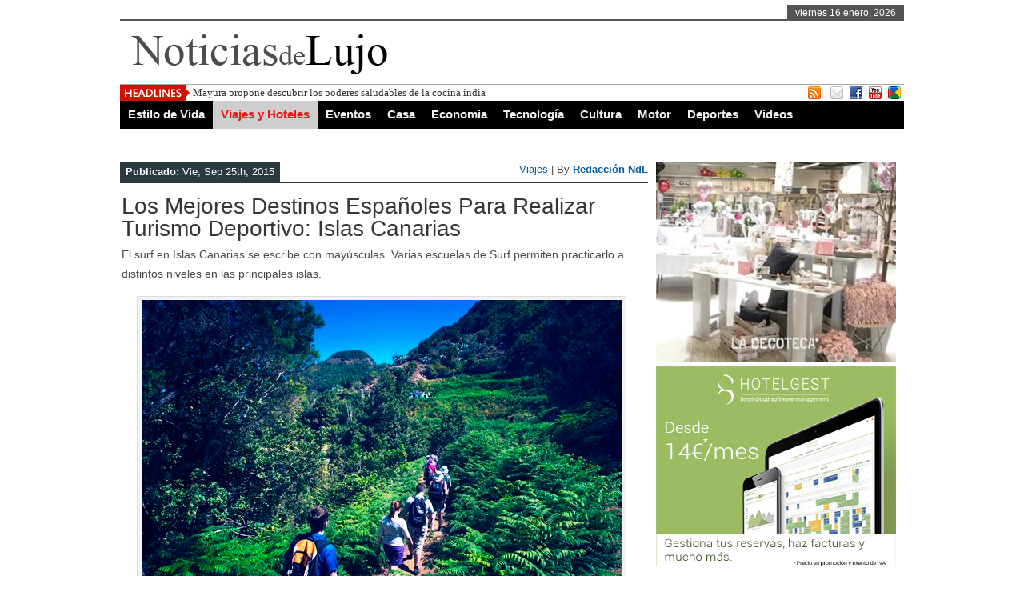

--- FILE ---
content_type: text/html; charset=UTF-8
request_url: https://www.noticiasdelujo.com/los-mejores-destinos-espanoles-para-realizar-turismo-deportivo-islas-canarias/
body_size: 18003
content:
 <!DOCTYPE html><html xmlns="http://www.w3.org/1999/xhtml" lang="es">
<head>	<meta charset="UTF-8" />
<title>Los mejores destinos españoles para realizar turismo deportivo: Islas Canarias - Noticias de lujo | Belleza, Viajes, Hoteles, Eventos, Restaurantes, Moda, Joyas, Relojes, Cultura, Tecnología, y el mejor Estilo de VidaNoticias de lujo | Belleza, Viajes, Hoteles, Eventos, Restaurantes, Moda, Joyas, Relojes, Cultura, Tecnología, y el mejor Estilo de Vida</title> 
<meta name="keywords" content="lujo, gourmet, viajes, restaurantes, joyas, relojes, moda, cruceros, hoteles"/>
	<link rel="stylesheet" href="https://www.noticiasdelujo.com/wp-content/themes/noticiasdelujo/style.css" type="text/css" media="screen"/>
    <link rel="shortcut icon" href="https://www.noticiasdelujo.com/wp-content/uploads/2016/10/logo_noticias_de_lujo.jpg"/>
    <link rel="shortcut icon" href="https://www.noticiasdelujo.com/wp-content/uploads/2016/10/logo_noticias_de_lujo.jpg" type="image/x-icon"/>
    <meta name="viewport" content="width=device-width, initial-scale=1">
	<!--[if IE]><script src="http://html5shiv.googlecode.com/svn/trunk/html5.js"></script><![endif]-->
	<link rel="alternate" type="application/rss+xml" title="Noticias de lujo | Belleza, Viajes, Hoteles, Eventos, Restaurantes, Moda, Joyas, Relojes, Cultura, Tecnología, y el mejor Estilo de Vida RSS Feed" href="https://www.noticiasdelujo.com/feed/" />
	<link rel="pingback" href="https://www.noticiasdelujo.com/xmlrpc.php" />
	<script type="text/javascript" src="https://www.noticiasdelujo.com/wp-content/themes/noticiasdelujo/js/jquery.js"></script>
     <script type="text/javascript"> $(document).ready(function() { $(".tab_content").hide(); $("ul.tabs li:first").addClass("active").show(); $(".tab_content:first").show(); $("ul.tabs li").click(function() { $("ul.tabs li").removeClass("active"); $(this).addClass("active"); $(".tab_content").hide(); var activeTab = $(this).find("a").attr("href"); $(activeTab).fadeIn(); return false;	}); }); </script>     
<script type="text/javascript">  $(document).ready(function () {  createTicker();  }); function createTicker(){ var tickerLIs = $("#header3-1-left-ticker ul").children();  tickerItems = new Array(); tickerLIs.each(function(el) { tickerItems.push( jQuery(this).html() ); });                                                       
	i = 0                                                     
	rotateTicker(); }  function rotateTicker(){   if( i == tickerItems.length ){    	  i = 0;   	}                                                         
      tickerText = tickerItems[i];  c = 0;  typetext();     setTimeout( "rotateTicker()", 5000 );                     
	i++;    }   var isInTag = false;  function typetext() { var thisChar = tickerText.substr(c, 1);  if( thisChar == '<' ){ isInTag = true; } if( thisChar == '>' ){ isInTag = false; }  $('#header3-1-left-ticker').html("&nbsp;" + tickerText.substr(0, c++));   
	if(c < tickerText.length+1) if( isInTag ){ typetext(); }else{ setTimeout("typetext()", 28); }                                                             
	else { 	c = 1;   	tickerText = "";  } }    </script> 
    <script type="text/javascript" src="https://www.noticiasdelujo.com/wp-content/themes/noticiasdelujo/js/slides.min.jquery.js"></script>
<script> $(function(){ $('#slides').slides({ preload: true, play: 5000, pause: 2500, hoverPause: true, animationStart: function(current){ $('.caption').animate({ 	bottom:-35 },100); if (window.console && console.log) { console.log('animationStart on slide: ', current); }; }, animationComplete: function(current){ 
 $('.caption').animate({ bottom:0 },200); if (window.console && console.log) { console.log('animationComplete on slide: ', current); }; }, slidesLoaded: function() { $('.caption').animate({ bottom:0 },200); } }); });
 </script>
     <style>#content .post {  border: none !important;} </style>  <style media="screen" type="text/css"> .custom1{border-top:3px solid #d42626 !important;} .custom1 a{color:#d42626 !important;} .custom2{border-top:3px solid #205aab !important;}  .custom2 a{color:#205aab !important}  .custom3{border-top:3px solid #27de24 !important;}  .custom3 a{color:#27de24 !important} .custom4{border-top:3px solid #d6bf27 !important;} .custom4 a{color:#d6bf27 !important} .custom5{border-top:3px solid #8628c9 !important;} .custom5 a{color:#8628c9 !important} .custom6{border-top:3px solid #00d18b !important;} .custom6 a{color:#00d18b !important} .custom7{border-top:3px solid #e85900 !important;} .custom7 a{color:#e85900 !important}    
.custom8{border-top:3px solid #7fb57e !important;} .custom8 a{color:#7fb57e !important} .custom9{border-top:3px solid #f2c6c6 !important;} .custom9 a{color:#f2c6c6 !important} .custom10{border-top:3px solid #ab9967 !important;} .custom10 a{color:#ab9967 !important} .custom11{border-top:3px solid #2c6e7d !important;} .custom11 a{color:#2c6e7d !important} .custom12{border-top:3px solid #917c5a !important;} .custom12 a{color:#917c5a !important}     </style>
  	<meta name='robots' content='index, follow, max-image-preview:large, max-snippet:-1, max-video-preview:-1' />
	<style>img:is([sizes="auto" i], [sizes^="auto," i]) { contain-intrinsic-size: 3000px 1500px }</style>
	
	<!-- This site is optimized with the Yoast SEO plugin v26.7 - https://yoast.com/wordpress/plugins/seo/ -->
	<link rel="canonical" href="https://www.noticiasdelujo.com/los-mejores-destinos-espanoles-para-realizar-turismo-deportivo-islas-canarias/" />
	<meta name="twitter:label1" content="Escrito por" />
	<meta name="twitter:data1" content="Redacción NdL" />
	<meta name="twitter:label2" content="Tiempo de lectura" />
	<meta name="twitter:data2" content="1 minuto" />
	<script type="application/ld+json" class="yoast-schema-graph">{"@context":"https://schema.org","@graph":[{"@type":"Article","@id":"https://www.noticiasdelujo.com/los-mejores-destinos-espanoles-para-realizar-turismo-deportivo-islas-canarias/#article","isPartOf":{"@id":"https://www.noticiasdelujo.com/los-mejores-destinos-espanoles-para-realizar-turismo-deportivo-islas-canarias/"},"author":{"name":"Redacción NdL","@id":"https://www.noticiasdelujo.com/#/schema/person/b4da196935e3d84ef65075d55083c1f2"},"headline":"Los mejores destinos españoles para realizar turismo deportivo: Islas Canarias","datePublished":"2015-09-25T10:07:05+00:00","dateModified":"2015-09-25T10:55:29+00:00","mainEntityOfPage":{"@id":"https://www.noticiasdelujo.com/los-mejores-destinos-espanoles-para-realizar-turismo-deportivo-islas-canarias/"},"wordCount":176,"commentCount":0,"image":{"@id":"https://www.noticiasdelujo.com/los-mejores-destinos-espanoles-para-realizar-turismo-deportivo-islas-canarias/#primaryimage"},"thumbnailUrl":"https://www.noticiasdelujo.com/wp-content/uploads/2015/09/bodyboard_Granadilla.jpg","keywords":["agencias de viajes","turismo","turismo de aventuras","turismo deportivo","viajes"],"articleSection":["Viajes"],"inLanguage":"es","potentialAction":[{"@type":"CommentAction","name":"Comment","target":["https://www.noticiasdelujo.com/los-mejores-destinos-espanoles-para-realizar-turismo-deportivo-islas-canarias/#respond"]}]},{"@type":"WebPage","@id":"https://www.noticiasdelujo.com/los-mejores-destinos-espanoles-para-realizar-turismo-deportivo-islas-canarias/","url":"https://www.noticiasdelujo.com/los-mejores-destinos-espanoles-para-realizar-turismo-deportivo-islas-canarias/","name":"Los mejores destinos españoles para realizar turismo deportivo: Islas Canarias - Noticias de lujo | Belleza, Viajes, Hoteles, Eventos, Restaurantes, Moda, Joyas, Relojes, Cultura, Tecnología, y el mejor Estilo de Vida","isPartOf":{"@id":"https://www.noticiasdelujo.com/#website"},"primaryImageOfPage":{"@id":"https://www.noticiasdelujo.com/los-mejores-destinos-espanoles-para-realizar-turismo-deportivo-islas-canarias/#primaryimage"},"image":{"@id":"https://www.noticiasdelujo.com/los-mejores-destinos-espanoles-para-realizar-turismo-deportivo-islas-canarias/#primaryimage"},"thumbnailUrl":"https://www.noticiasdelujo.com/wp-content/uploads/2015/09/bodyboard_Granadilla.jpg","datePublished":"2015-09-25T10:07:05+00:00","dateModified":"2015-09-25T10:55:29+00:00","author":{"@id":"https://www.noticiasdelujo.com/#/schema/person/b4da196935e3d84ef65075d55083c1f2"},"breadcrumb":{"@id":"https://www.noticiasdelujo.com/los-mejores-destinos-espanoles-para-realizar-turismo-deportivo-islas-canarias/#breadcrumb"},"inLanguage":"es","potentialAction":[{"@type":"ReadAction","target":["https://www.noticiasdelujo.com/los-mejores-destinos-espanoles-para-realizar-turismo-deportivo-islas-canarias/"]}]},{"@type":"ImageObject","inLanguage":"es","@id":"https://www.noticiasdelujo.com/los-mejores-destinos-espanoles-para-realizar-turismo-deportivo-islas-canarias/#primaryimage","url":"https://www.noticiasdelujo.com/wp-content/uploads/2015/09/bodyboard_Granadilla.jpg","contentUrl":"https://www.noticiasdelujo.com/wp-content/uploads/2015/09/bodyboard_Granadilla.jpg","width":600,"height":377,"caption":"bodyboard_Granadilla"},{"@type":"BreadcrumbList","@id":"https://www.noticiasdelujo.com/los-mejores-destinos-espanoles-para-realizar-turismo-deportivo-islas-canarias/#breadcrumb","itemListElement":[{"@type":"ListItem","position":1,"name":"Portada","item":"https://www.noticiasdelujo.com/"},{"@type":"ListItem","position":2,"name":"Los mejores destinos españoles para realizar turismo deportivo: Islas Canarias"}]},{"@type":"WebSite","@id":"https://www.noticiasdelujo.com/#website","url":"https://www.noticiasdelujo.com/","name":"Noticias de lujo | Belleza, Viajes, Hoteles, Eventos, Restaurantes, Moda, Joyas, Relojes, Cultura, Tecnología, y el mejor Estilo de Vida","description":"El Magazine que te trae las últimas tendencias en Belleza, Salud, Viajes, Hoteles, Restaurantes, Eventos, Fiestas, Conciertos, Moda, Joyas, Relojes, Cultura, Tecnología, y el mejor Estilo de Vida. La web de referencia elegida por los amantes del lujo y la buena vida en España.","potentialAction":[{"@type":"SearchAction","target":{"@type":"EntryPoint","urlTemplate":"https://www.noticiasdelujo.com/?s={search_term_string}"},"query-input":{"@type":"PropertyValueSpecification","valueRequired":true,"valueName":"search_term_string"}}],"inLanguage":"es"},{"@type":"Person","@id":"https://www.noticiasdelujo.com/#/schema/person/b4da196935e3d84ef65075d55083c1f2","name":"Redacción NdL","image":{"@type":"ImageObject","inLanguage":"es","@id":"https://www.noticiasdelujo.com/#/schema/person/image/","url":"https://secure.gravatar.com/avatar/295e05a009e7d5b034a6114f16b42369bc2d4d26a9f47caf9868fb6d1f69f768?s=96&d=blank&r=g","contentUrl":"https://secure.gravatar.com/avatar/295e05a009e7d5b034a6114f16b42369bc2d4d26a9f47caf9868fb6d1f69f768?s=96&d=blank&r=g","caption":"Redacción NdL"},"url":"https://www.noticiasdelujo.com/author/luis/"}]}</script>
	<!-- / Yoast SEO plugin. -->


<link rel="alternate" type="application/rss+xml" title="Noticias de lujo | Belleza, Viajes, Hoteles, Eventos, Restaurantes, Moda, Joyas, Relojes, Cultura, Tecnología, y el mejor Estilo de Vida &raquo; Comentario Los mejores destinos españoles para realizar turismo deportivo: Islas Canarias del feed" href="https://www.noticiasdelujo.com/los-mejores-destinos-espanoles-para-realizar-turismo-deportivo-islas-canarias/feed/" />
<script type="text/javascript">
/* <![CDATA[ */
window._wpemojiSettings = {"baseUrl":"https:\/\/s.w.org\/images\/core\/emoji\/16.0.1\/72x72\/","ext":".png","svgUrl":"https:\/\/s.w.org\/images\/core\/emoji\/16.0.1\/svg\/","svgExt":".svg","source":{"concatemoji":"https:\/\/www.noticiasdelujo.com\/wp-includes\/js\/wp-emoji-release.min.js?ver=44fa24db1ed54093e1ab678b28d9e6ff"}};
/*! This file is auto-generated */
!function(s,n){var o,i,e;function c(e){try{var t={supportTests:e,timestamp:(new Date).valueOf()};sessionStorage.setItem(o,JSON.stringify(t))}catch(e){}}function p(e,t,n){e.clearRect(0,0,e.canvas.width,e.canvas.height),e.fillText(t,0,0);var t=new Uint32Array(e.getImageData(0,0,e.canvas.width,e.canvas.height).data),a=(e.clearRect(0,0,e.canvas.width,e.canvas.height),e.fillText(n,0,0),new Uint32Array(e.getImageData(0,0,e.canvas.width,e.canvas.height).data));return t.every(function(e,t){return e===a[t]})}function u(e,t){e.clearRect(0,0,e.canvas.width,e.canvas.height),e.fillText(t,0,0);for(var n=e.getImageData(16,16,1,1),a=0;a<n.data.length;a++)if(0!==n.data[a])return!1;return!0}function f(e,t,n,a){switch(t){case"flag":return n(e,"\ud83c\udff3\ufe0f\u200d\u26a7\ufe0f","\ud83c\udff3\ufe0f\u200b\u26a7\ufe0f")?!1:!n(e,"\ud83c\udde8\ud83c\uddf6","\ud83c\udde8\u200b\ud83c\uddf6")&&!n(e,"\ud83c\udff4\udb40\udc67\udb40\udc62\udb40\udc65\udb40\udc6e\udb40\udc67\udb40\udc7f","\ud83c\udff4\u200b\udb40\udc67\u200b\udb40\udc62\u200b\udb40\udc65\u200b\udb40\udc6e\u200b\udb40\udc67\u200b\udb40\udc7f");case"emoji":return!a(e,"\ud83e\udedf")}return!1}function g(e,t,n,a){var r="undefined"!=typeof WorkerGlobalScope&&self instanceof WorkerGlobalScope?new OffscreenCanvas(300,150):s.createElement("canvas"),o=r.getContext("2d",{willReadFrequently:!0}),i=(o.textBaseline="top",o.font="600 32px Arial",{});return e.forEach(function(e){i[e]=t(o,e,n,a)}),i}function t(e){var t=s.createElement("script");t.src=e,t.defer=!0,s.head.appendChild(t)}"undefined"!=typeof Promise&&(o="wpEmojiSettingsSupports",i=["flag","emoji"],n.supports={everything:!0,everythingExceptFlag:!0},e=new Promise(function(e){s.addEventListener("DOMContentLoaded",e,{once:!0})}),new Promise(function(t){var n=function(){try{var e=JSON.parse(sessionStorage.getItem(o));if("object"==typeof e&&"number"==typeof e.timestamp&&(new Date).valueOf()<e.timestamp+604800&&"object"==typeof e.supportTests)return e.supportTests}catch(e){}return null}();if(!n){if("undefined"!=typeof Worker&&"undefined"!=typeof OffscreenCanvas&&"undefined"!=typeof URL&&URL.createObjectURL&&"undefined"!=typeof Blob)try{var e="postMessage("+g.toString()+"("+[JSON.stringify(i),f.toString(),p.toString(),u.toString()].join(",")+"));",a=new Blob([e],{type:"text/javascript"}),r=new Worker(URL.createObjectURL(a),{name:"wpTestEmojiSupports"});return void(r.onmessage=function(e){c(n=e.data),r.terminate(),t(n)})}catch(e){}c(n=g(i,f,p,u))}t(n)}).then(function(e){for(var t in e)n.supports[t]=e[t],n.supports.everything=n.supports.everything&&n.supports[t],"flag"!==t&&(n.supports.everythingExceptFlag=n.supports.everythingExceptFlag&&n.supports[t]);n.supports.everythingExceptFlag=n.supports.everythingExceptFlag&&!n.supports.flag,n.DOMReady=!1,n.readyCallback=function(){n.DOMReady=!0}}).then(function(){return e}).then(function(){var e;n.supports.everything||(n.readyCallback(),(e=n.source||{}).concatemoji?t(e.concatemoji):e.wpemoji&&e.twemoji&&(t(e.twemoji),t(e.wpemoji)))}))}((window,document),window._wpemojiSettings);
/* ]]> */
</script>
<style id='wp-emoji-styles-inline-css' type='text/css'>

	img.wp-smiley, img.emoji {
		display: inline !important;
		border: none !important;
		box-shadow: none !important;
		height: 1em !important;
		width: 1em !important;
		margin: 0 0.07em !important;
		vertical-align: -0.1em !important;
		background: none !important;
		padding: 0 !important;
	}
</style>
<link rel='stylesheet' id='wp-block-library-css' href='https://www.noticiasdelujo.com/wp-includes/css/dist/block-library/style.min.css?ver=44fa24db1ed54093e1ab678b28d9e6ff' type='text/css' media='all' />
<style id='classic-theme-styles-inline-css' type='text/css'>
/*! This file is auto-generated */
.wp-block-button__link{color:#fff;background-color:#32373c;border-radius:9999px;box-shadow:none;text-decoration:none;padding:calc(.667em + 2px) calc(1.333em + 2px);font-size:1.125em}.wp-block-file__button{background:#32373c;color:#fff;text-decoration:none}
</style>
<style id='global-styles-inline-css' type='text/css'>
:root{--wp--preset--aspect-ratio--square: 1;--wp--preset--aspect-ratio--4-3: 4/3;--wp--preset--aspect-ratio--3-4: 3/4;--wp--preset--aspect-ratio--3-2: 3/2;--wp--preset--aspect-ratio--2-3: 2/3;--wp--preset--aspect-ratio--16-9: 16/9;--wp--preset--aspect-ratio--9-16: 9/16;--wp--preset--color--black: #000000;--wp--preset--color--cyan-bluish-gray: #abb8c3;--wp--preset--color--white: #ffffff;--wp--preset--color--pale-pink: #f78da7;--wp--preset--color--vivid-red: #cf2e2e;--wp--preset--color--luminous-vivid-orange: #ff6900;--wp--preset--color--luminous-vivid-amber: #fcb900;--wp--preset--color--light-green-cyan: #7bdcb5;--wp--preset--color--vivid-green-cyan: #00d084;--wp--preset--color--pale-cyan-blue: #8ed1fc;--wp--preset--color--vivid-cyan-blue: #0693e3;--wp--preset--color--vivid-purple: #9b51e0;--wp--preset--gradient--vivid-cyan-blue-to-vivid-purple: linear-gradient(135deg,rgba(6,147,227,1) 0%,rgb(155,81,224) 100%);--wp--preset--gradient--light-green-cyan-to-vivid-green-cyan: linear-gradient(135deg,rgb(122,220,180) 0%,rgb(0,208,130) 100%);--wp--preset--gradient--luminous-vivid-amber-to-luminous-vivid-orange: linear-gradient(135deg,rgba(252,185,0,1) 0%,rgba(255,105,0,1) 100%);--wp--preset--gradient--luminous-vivid-orange-to-vivid-red: linear-gradient(135deg,rgba(255,105,0,1) 0%,rgb(207,46,46) 100%);--wp--preset--gradient--very-light-gray-to-cyan-bluish-gray: linear-gradient(135deg,rgb(238,238,238) 0%,rgb(169,184,195) 100%);--wp--preset--gradient--cool-to-warm-spectrum: linear-gradient(135deg,rgb(74,234,220) 0%,rgb(151,120,209) 20%,rgb(207,42,186) 40%,rgb(238,44,130) 60%,rgb(251,105,98) 80%,rgb(254,248,76) 100%);--wp--preset--gradient--blush-light-purple: linear-gradient(135deg,rgb(255,206,236) 0%,rgb(152,150,240) 100%);--wp--preset--gradient--blush-bordeaux: linear-gradient(135deg,rgb(254,205,165) 0%,rgb(254,45,45) 50%,rgb(107,0,62) 100%);--wp--preset--gradient--luminous-dusk: linear-gradient(135deg,rgb(255,203,112) 0%,rgb(199,81,192) 50%,rgb(65,88,208) 100%);--wp--preset--gradient--pale-ocean: linear-gradient(135deg,rgb(255,245,203) 0%,rgb(182,227,212) 50%,rgb(51,167,181) 100%);--wp--preset--gradient--electric-grass: linear-gradient(135deg,rgb(202,248,128) 0%,rgb(113,206,126) 100%);--wp--preset--gradient--midnight: linear-gradient(135deg,rgb(2,3,129) 0%,rgb(40,116,252) 100%);--wp--preset--font-size--small: 13px;--wp--preset--font-size--medium: 20px;--wp--preset--font-size--large: 36px;--wp--preset--font-size--x-large: 42px;--wp--preset--spacing--20: 0.44rem;--wp--preset--spacing--30: 0.67rem;--wp--preset--spacing--40: 1rem;--wp--preset--spacing--50: 1.5rem;--wp--preset--spacing--60: 2.25rem;--wp--preset--spacing--70: 3.38rem;--wp--preset--spacing--80: 5.06rem;--wp--preset--shadow--natural: 6px 6px 9px rgba(0, 0, 0, 0.2);--wp--preset--shadow--deep: 12px 12px 50px rgba(0, 0, 0, 0.4);--wp--preset--shadow--sharp: 6px 6px 0px rgba(0, 0, 0, 0.2);--wp--preset--shadow--outlined: 6px 6px 0px -3px rgba(255, 255, 255, 1), 6px 6px rgba(0, 0, 0, 1);--wp--preset--shadow--crisp: 6px 6px 0px rgba(0, 0, 0, 1);}:where(.is-layout-flex){gap: 0.5em;}:where(.is-layout-grid){gap: 0.5em;}body .is-layout-flex{display: flex;}.is-layout-flex{flex-wrap: wrap;align-items: center;}.is-layout-flex > :is(*, div){margin: 0;}body .is-layout-grid{display: grid;}.is-layout-grid > :is(*, div){margin: 0;}:where(.wp-block-columns.is-layout-flex){gap: 2em;}:where(.wp-block-columns.is-layout-grid){gap: 2em;}:where(.wp-block-post-template.is-layout-flex){gap: 1.25em;}:where(.wp-block-post-template.is-layout-grid){gap: 1.25em;}.has-black-color{color: var(--wp--preset--color--black) !important;}.has-cyan-bluish-gray-color{color: var(--wp--preset--color--cyan-bluish-gray) !important;}.has-white-color{color: var(--wp--preset--color--white) !important;}.has-pale-pink-color{color: var(--wp--preset--color--pale-pink) !important;}.has-vivid-red-color{color: var(--wp--preset--color--vivid-red) !important;}.has-luminous-vivid-orange-color{color: var(--wp--preset--color--luminous-vivid-orange) !important;}.has-luminous-vivid-amber-color{color: var(--wp--preset--color--luminous-vivid-amber) !important;}.has-light-green-cyan-color{color: var(--wp--preset--color--light-green-cyan) !important;}.has-vivid-green-cyan-color{color: var(--wp--preset--color--vivid-green-cyan) !important;}.has-pale-cyan-blue-color{color: var(--wp--preset--color--pale-cyan-blue) !important;}.has-vivid-cyan-blue-color{color: var(--wp--preset--color--vivid-cyan-blue) !important;}.has-vivid-purple-color{color: var(--wp--preset--color--vivid-purple) !important;}.has-black-background-color{background-color: var(--wp--preset--color--black) !important;}.has-cyan-bluish-gray-background-color{background-color: var(--wp--preset--color--cyan-bluish-gray) !important;}.has-white-background-color{background-color: var(--wp--preset--color--white) !important;}.has-pale-pink-background-color{background-color: var(--wp--preset--color--pale-pink) !important;}.has-vivid-red-background-color{background-color: var(--wp--preset--color--vivid-red) !important;}.has-luminous-vivid-orange-background-color{background-color: var(--wp--preset--color--luminous-vivid-orange) !important;}.has-luminous-vivid-amber-background-color{background-color: var(--wp--preset--color--luminous-vivid-amber) !important;}.has-light-green-cyan-background-color{background-color: var(--wp--preset--color--light-green-cyan) !important;}.has-vivid-green-cyan-background-color{background-color: var(--wp--preset--color--vivid-green-cyan) !important;}.has-pale-cyan-blue-background-color{background-color: var(--wp--preset--color--pale-cyan-blue) !important;}.has-vivid-cyan-blue-background-color{background-color: var(--wp--preset--color--vivid-cyan-blue) !important;}.has-vivid-purple-background-color{background-color: var(--wp--preset--color--vivid-purple) !important;}.has-black-border-color{border-color: var(--wp--preset--color--black) !important;}.has-cyan-bluish-gray-border-color{border-color: var(--wp--preset--color--cyan-bluish-gray) !important;}.has-white-border-color{border-color: var(--wp--preset--color--white) !important;}.has-pale-pink-border-color{border-color: var(--wp--preset--color--pale-pink) !important;}.has-vivid-red-border-color{border-color: var(--wp--preset--color--vivid-red) !important;}.has-luminous-vivid-orange-border-color{border-color: var(--wp--preset--color--luminous-vivid-orange) !important;}.has-luminous-vivid-amber-border-color{border-color: var(--wp--preset--color--luminous-vivid-amber) !important;}.has-light-green-cyan-border-color{border-color: var(--wp--preset--color--light-green-cyan) !important;}.has-vivid-green-cyan-border-color{border-color: var(--wp--preset--color--vivid-green-cyan) !important;}.has-pale-cyan-blue-border-color{border-color: var(--wp--preset--color--pale-cyan-blue) !important;}.has-vivid-cyan-blue-border-color{border-color: var(--wp--preset--color--vivid-cyan-blue) !important;}.has-vivid-purple-border-color{border-color: var(--wp--preset--color--vivid-purple) !important;}.has-vivid-cyan-blue-to-vivid-purple-gradient-background{background: var(--wp--preset--gradient--vivid-cyan-blue-to-vivid-purple) !important;}.has-light-green-cyan-to-vivid-green-cyan-gradient-background{background: var(--wp--preset--gradient--light-green-cyan-to-vivid-green-cyan) !important;}.has-luminous-vivid-amber-to-luminous-vivid-orange-gradient-background{background: var(--wp--preset--gradient--luminous-vivid-amber-to-luminous-vivid-orange) !important;}.has-luminous-vivid-orange-to-vivid-red-gradient-background{background: var(--wp--preset--gradient--luminous-vivid-orange-to-vivid-red) !important;}.has-very-light-gray-to-cyan-bluish-gray-gradient-background{background: var(--wp--preset--gradient--very-light-gray-to-cyan-bluish-gray) !important;}.has-cool-to-warm-spectrum-gradient-background{background: var(--wp--preset--gradient--cool-to-warm-spectrum) !important;}.has-blush-light-purple-gradient-background{background: var(--wp--preset--gradient--blush-light-purple) !important;}.has-blush-bordeaux-gradient-background{background: var(--wp--preset--gradient--blush-bordeaux) !important;}.has-luminous-dusk-gradient-background{background: var(--wp--preset--gradient--luminous-dusk) !important;}.has-pale-ocean-gradient-background{background: var(--wp--preset--gradient--pale-ocean) !important;}.has-electric-grass-gradient-background{background: var(--wp--preset--gradient--electric-grass) !important;}.has-midnight-gradient-background{background: var(--wp--preset--gradient--midnight) !important;}.has-small-font-size{font-size: var(--wp--preset--font-size--small) !important;}.has-medium-font-size{font-size: var(--wp--preset--font-size--medium) !important;}.has-large-font-size{font-size: var(--wp--preset--font-size--large) !important;}.has-x-large-font-size{font-size: var(--wp--preset--font-size--x-large) !important;}
:where(.wp-block-post-template.is-layout-flex){gap: 1.25em;}:where(.wp-block-post-template.is-layout-grid){gap: 1.25em;}
:where(.wp-block-columns.is-layout-flex){gap: 2em;}:where(.wp-block-columns.is-layout-grid){gap: 2em;}
:root :where(.wp-block-pullquote){font-size: 1.5em;line-height: 1.6;}
</style>
<link rel="EditURI" type="application/rsd+xml" title="RSD" href="https://www.noticiasdelujo.com/xmlrpc.php?rsd" />
<link rel='shortlink' href='https://www.noticiasdelujo.com/?p=4726' />
<link rel="alternate" title="oEmbed (JSON)" type="application/json+oembed" href="https://www.noticiasdelujo.com/wp-json/oembed/1.0/embed?url=https%3A%2F%2Fwww.noticiasdelujo.com%2Flos-mejores-destinos-espanoles-para-realizar-turismo-deportivo-islas-canarias%2F" />
<link rel="alternate" title="oEmbed (XML)" type="text/xml+oembed" href="https://www.noticiasdelujo.com/wp-json/oembed/1.0/embed?url=https%3A%2F%2Fwww.noticiasdelujo.com%2Flos-mejores-destinos-espanoles-para-realizar-turismo-deportivo-islas-canarias%2F&#038;format=xml" />
 <link rel="canonical" href="https://www.noticiasdelujo.com/los-mejores-destinos-espanoles-para-realizar-turismo-deportivo-islas-canarias/" /> 
</head> <body><div class="top1"><a name="top"></a></div>
<div id="wrapper">
    <div id="header">
    <div id="topheaderbar">
        <div id="topheaderbar-l">
        <div id="topnavigation">
                  <div id="nav"><div id="menu"><ul></ul></div></div>
          </div>
        </div>
        <div id="topheaderbar-r">viernes 16 enero, 2026</div>
        <div class="cb"></div>
    </div>	    
    <div id="header2">
    <div id="logoleft"><a href="http://www.noticiasdelujo.com"><img src="/noticias-de-lujo.png" alt="Noticias de lujo" /></a></div>
   
   
     
          <div id="logoright" style="width:auto !important">
        </div>
        
    
    <div class="cb"></div>
    </div> 
    <div id="header3">
    <div id="header3-1">
    <div id="header3-1-left">
    <div id="header3-1-left-tickerimg"><img src="https://www.noticiasdelujo.com/wp-content/themes/noticiasdelujo/images/headlines.png" alt="Headlines" /></div>
    <div id="header3-1-left-ticker"><ul>   <li><a href="https://www.noticiasdelujo.com/mayura-propone-descubrir-los-poderes-saludables-de-la-cocina-india/" rel="bookmark" title="Permanent Link: Mayura propone descubrir los poderes saludables de la cocina india">Mayura propone descubrir los poderes saludables de la cocina india</a></li>    <li><a href="https://www.noticiasdelujo.com/rafael-jodar-alcanza-la-final-en-canberra/" rel="bookmark" title="Permanent Link: Rafael Jódar alcanza la final en Canberra">Rafael Jódar alcanza la final en Canberra</a></li>    <li><a href="https://www.noticiasdelujo.com/volcanes-y-auroras-boreales-una-experiencia-unica-en-islandia/" rel="bookmark" title="Permanent Link: VOLCANES Y AURORAS BOREALES: UNA EXPERIENCIA ÚNICA EN ISLANDIA">VOLCANES Y AURORAS BOREALES: UNA EXPERIENCIA ÚNICA EN ISLANDIA</a></li>    <li><a href="https://www.noticiasdelujo.com/calendario-talita-2026/" rel="bookmark" title="Permanent Link: Calendario Talita 2026">Calendario Talita 2026</a></li>    <li><a href="https://www.noticiasdelujo.com/el-ballet-de-kiev-representa-el-cascanueces-en-barcelona/" rel="bookmark" title="Permanent Link: EL BALLET DE KIEV REPRESENTA EL CASCANUECES EN BARCELONA">EL BALLET DE KIEV REPRESENTA EL CASCANUECES EN BARCELONA</a></li> </ul></div>
    <div class="cb"></div>
    </div>
    <div id="header3-1-right">
    <ul>
<li style="margin-left: 2px;"><a href="" target="_blank"><img src="https://www.noticiasdelujo.com/wp-content/themes/noticiasdelujo/images/rss.png" /></a></li> 
<li style="margin-left: 8px;"><a href="https://www.noticiasdelujo.com/contacto/" target="_blank"><img src="https://www.noticiasdelujo.com/wp-content/themes/noticiasdelujo/images/email.png" /></a></li> 
   
  <li><a href="https://www.facebook.com/LuxBulevard" target="_blank"><img src="https://www.noticiasdelujo.com/wp-content/themes/noticiasdelujo/images/facebook.png" /></a> </li>            <li><a href="https://www.youtube.com/channel/UC5iut-UVyatyl2QAsHuh8wA/" target="_blank"><img src="https://www.noticiasdelujo.com/wp-content/themes/noticiasdelujo/images/youtube.png" /></a> </li>            <li><a href="https://www.instagram.com/luxbulevard/" target="_blank"><img src="https://www.noticiasdelujo.com/wp-content/themes/noticiasdelujo/images/buzz.png" /></a> </li>          </ul> 
    </div>
    <div class="cb"></div>
    </div>
    
    <div id="header3-2">
     
    <div id="menu2"><ul><div class="menu-header"><ul id="menu-estilo-de-vida" class="menu"><li id="menu-item-250" class="menu-item menu-item-type-taxonomy menu-item-object-category menu-item-has-children arrow menu-item-250"><a href="https://www.noticiasdelujo.com/estilo-de-vida/">Estilo de Vida</a>
<ul class="sub-menu">
	<li id="menu-item-228" class="menu-item menu-item-type-taxonomy menu-item-object-category menu-item-228"><a href="https://www.noticiasdelujo.com/estilo-de-vida/belleza-y-salud/">Belleza y Salud</a></li>
	<li id="menu-item-230" class="menu-item menu-item-type-taxonomy menu-item-object-category menu-item-230"><a href="https://www.noticiasdelujo.com/estilo-de-vida/gourmet/">Gourmet</a></li>
	<li id="menu-item-232" class="menu-item menu-item-type-taxonomy menu-item-object-category menu-item-232"><a href="https://www.noticiasdelujo.com/estilo-de-vida/moda/">Moda</a></li>
	<li id="menu-item-231" class="menu-item menu-item-type-taxonomy menu-item-object-category menu-item-231"><a href="https://www.noticiasdelujo.com/estilo-de-vida/joyas/">Joyas</a></li>
	<li id="menu-item-233" class="menu-item menu-item-type-taxonomy menu-item-object-category menu-item-233"><a href="https://www.noticiasdelujo.com/estilo-de-vida/relojes/">Relojes</a></li>
	<li id="menu-item-7709" class="menu-item menu-item-type-taxonomy menu-item-object-category menu-item-7709"><a href="https://www.noticiasdelujo.com/estilo-de-vida/complementos/">Complementos</a></li>
	<li id="menu-item-229" class="menu-item menu-item-type-taxonomy menu-item-object-category menu-item-229"><a href="https://www.noticiasdelujo.com/estilo-de-vida/sociedad/">Sociedad</a></li>
</ul>
</li>
<li id="menu-item-245" class="menu-item menu-item-type-taxonomy menu-item-object-category current-post-ancestor menu-item-has-children arrow menu-item-245"><a href="https://www.noticiasdelujo.com/viajes/">Viajes y Hoteles</a>
<ul class="sub-menu">
	<li id="menu-item-248" class="menu-item menu-item-type-taxonomy menu-item-object-category current-post-ancestor current-menu-parent current-post-parent menu-item-248"><a href="https://www.noticiasdelujo.com/viajes/viajes-viajes/">Viajes</a></li>
	<li id="menu-item-5331" class="menu-item menu-item-type-taxonomy menu-item-object-category menu-item-5331"><a href="https://www.noticiasdelujo.com/viajes/cruceros/">Cruceros</a></li>
	<li id="menu-item-246" class="menu-item menu-item-type-taxonomy menu-item-object-category menu-item-246"><a href="https://www.noticiasdelujo.com/viajes/hoteles-y-resorts-espana/">Hoteles y Resorts España</a></li>
	<li id="menu-item-247" class="menu-item menu-item-type-taxonomy menu-item-object-category menu-item-247"><a href="https://www.noticiasdelujo.com/viajes/hoteles-y-resorts-internacional/">Hoteles Resorts Internacional</a></li>
	<li id="menu-item-6579" class="menu-item menu-item-type-taxonomy menu-item-object-category menu-item-6579"><a href="https://www.noticiasdelujo.com/viajes/aerolineas/">Aerolíneas</a></li>
</ul>
</li>
<li id="menu-item-222" class="menu-item menu-item-type-taxonomy menu-item-object-category menu-item-has-children arrow menu-item-222"><a href="https://www.noticiasdelujo.com/eventos/">Eventos</a>
<ul class="sub-menu">
	<li id="menu-item-224" class="menu-item menu-item-type-taxonomy menu-item-object-category menu-item-224"><a href="https://www.noticiasdelujo.com/eventos/fiestas/">Fiestas</a></li>
	<li id="menu-item-223" class="menu-item menu-item-type-taxonomy menu-item-object-category menu-item-223"><a href="https://www.noticiasdelujo.com/eventos/deportivos/">Deportivos</a></li>
	<li id="menu-item-225" class="menu-item menu-item-type-taxonomy menu-item-object-category menu-item-225"><a href="https://www.noticiasdelujo.com/eventos/salones-y-ferias/">Salones y Ferias</a></li>
</ul>
</li>
<li id="menu-item-213" class="menu-item menu-item-type-taxonomy menu-item-object-category menu-item-has-children arrow menu-item-213"><a href="https://www.noticiasdelujo.com/casa/">Casa</a>
<ul class="sub-menu">
	<li id="menu-item-14500" class="menu-item menu-item-type-taxonomy menu-item-object-category menu-item-14500"><a href="https://www.noticiasdelujo.com/casa/interiorismo-y-arquitectura/">Interiorismo y Arquitectura</a></li>
	<li id="menu-item-216" class="menu-item menu-item-type-taxonomy menu-item-object-category menu-item-216"><a href="https://www.noticiasdelujo.com/casa/mobiliario-y-domotica/">Mobiliario y Domotica</a></li>
	<li id="menu-item-5332" class="menu-item menu-item-type-taxonomy menu-item-object-category menu-item-5332"><a href="https://www.noticiasdelujo.com/casa/cocinas-y-banos/">Cocinas y Baños</a></li>
	<li id="menu-item-214" class="menu-item menu-item-type-taxonomy menu-item-object-category menu-item-214"><a href="https://www.noticiasdelujo.com/casa/casas-alquiler-y-venta/">Casas Alquiler y Venta</a></li>
</ul>
</li>
<li id="menu-item-219" class="menu-item menu-item-type-taxonomy menu-item-object-category menu-item-has-children arrow menu-item-219"><a href="https://www.noticiasdelujo.com/economia/">Economia</a>
<ul class="sub-menu">
	<li id="menu-item-220" class="menu-item menu-item-type-taxonomy menu-item-object-category menu-item-220"><a href="https://www.noticiasdelujo.com/economia/internacional/">Internacional</a></li>
	<li id="menu-item-221" class="menu-item menu-item-type-taxonomy menu-item-object-category menu-item-221"><a href="https://www.noticiasdelujo.com/economia/nacional/">Nacional</a></li>
</ul>
</li>
<li id="menu-item-241" class="menu-item menu-item-type-taxonomy menu-item-object-category menu-item-has-children arrow menu-item-241"><a href="https://www.noticiasdelujo.com/tecnologia/">Tecnología</a>
<ul class="sub-menu">
	<li id="menu-item-242" class="menu-item menu-item-type-taxonomy menu-item-object-category menu-item-242"><a href="https://www.noticiasdelujo.com/tecnologia/audiovisual/">Audiovisual</a></li>
	<li id="menu-item-244" class="menu-item menu-item-type-taxonomy menu-item-object-category menu-item-244"><a href="https://www.noticiasdelujo.com/tecnologia/telefonos/">Telefonos</a></li>
	<li id="menu-item-3744" class="menu-item menu-item-type-taxonomy menu-item-object-category menu-item-3744"><a href="https://www.noticiasdelujo.com/tecnologia/ciencia/">Ciencia</a></li>
	<li id="menu-item-243" class="menu-item menu-item-type-taxonomy menu-item-object-category menu-item-243"><a href="https://www.noticiasdelujo.com/tecnologia/informatica/">Informática</a></li>
</ul>
</li>
<li id="menu-item-217" class="menu-item menu-item-type-taxonomy menu-item-object-category menu-item-has-children arrow menu-item-217"><a href="https://www.noticiasdelujo.com/cultura/">Cultura</a>
<ul class="sub-menu">
	<li id="menu-item-7783" class="menu-item menu-item-type-taxonomy menu-item-object-category menu-item-7783"><a href="https://www.noticiasdelujo.com/cultura/fotografia-arte-y-diseno/">Fotografía, Arte y Diseño</a></li>
	<li id="menu-item-7785" class="menu-item menu-item-type-taxonomy menu-item-object-category menu-item-7785"><a href="https://www.noticiasdelujo.com/cultura/musica/">Música</a></li>
	<li id="menu-item-7791" class="menu-item menu-item-type-taxonomy menu-item-object-category menu-item-7791"><a href="https://www.noticiasdelujo.com/cultura/teatro-y-cine-autor/">Teatro y Cine de Autor</a></li>
	<li id="menu-item-7784" class="menu-item menu-item-type-taxonomy menu-item-object-category menu-item-7784"><a href="https://www.noticiasdelujo.com/cultura/literatura/">Literatura</a></li>
</ul>
</li>
<li id="menu-item-234" class="menu-item menu-item-type-taxonomy menu-item-object-category menu-item-has-children arrow menu-item-234"><a href="https://www.noticiasdelujo.com/motor/">Motor</a>
<ul class="sub-menu">
	<li id="menu-item-239" class="menu-item menu-item-type-taxonomy menu-item-object-category menu-item-239"><a href="https://www.noticiasdelujo.com/motor/noticias-motor/">Noticias Motor</a></li>
	<li id="menu-item-235" class="menu-item menu-item-type-taxonomy menu-item-object-category menu-item-235"><a href="https://www.noticiasdelujo.com/motor/automoviles/">Automoviles</a></li>
	<li id="menu-item-236" class="menu-item menu-item-type-taxonomy menu-item-object-category menu-item-236"><a href="https://www.noticiasdelujo.com/motor/aviones-y-helicopteros/">Aviones y Helicopteros</a></li>
	<li id="menu-item-237" class="menu-item menu-item-type-taxonomy menu-item-object-category menu-item-237"><a href="https://www.noticiasdelujo.com/motor/barcos-y-yates/">Barcos y Yates</a></li>
	<li id="menu-item-238" class="menu-item menu-item-type-taxonomy menu-item-object-category menu-item-238"><a href="https://www.noticiasdelujo.com/motor/motos/">Motos</a></li>
</ul>
</li>
<li id="menu-item-218" class="menu-item menu-item-type-taxonomy menu-item-object-category menu-item-218"><a href="https://www.noticiasdelujo.com/deportes/">Deportes</a></li>
<li id="menu-item-249" class="menu-item menu-item-type-taxonomy menu-item-object-category menu-item-249"><a href="https://www.noticiasdelujo.com/videos/">Videos</a></li>
</ul></div></ul></div>
          </div>
    </div>
  	</div>
    <div id="section">

  <div id="column-wrap"> <div id="headgal">
 
<div id="main-content"> 

 <div id="content" style="padding-right:0 !important;">  <div id="homepost">	



	

<div id="datemeta">
<div id="datemeta_l"><b>Publicado:</b> Vie, Sep 25th, 2015 </div>
<div id="datemeta_r"><a href="https://www.noticiasdelujo.com/viajes/viajes-viajes/" rel="category tag">Viajes</a> | By <b><a href="https://www.noticiasdelujo.com/author/luis/" title="View all posts by Redacción NdL">Redacción NdL </a></b>    </div>
<div class="cb"></div>
</div>




		<div class="post">



			<h2>  Los mejores destinos españoles para realizar turismo deportivo: Islas Canarias</h2>
 


              
  
     
			<div class="entry">

 			  <p>El surf en Islas Canarias se escribe con mayúsculas. Varias escuelas de Surf permiten practicarlo a distintos niveles en las principales islas. <span id="more-4726"></span></p>
<div id="attachment_4730" style="width: 610px" class="wp-caption aligncenter"><a href="http://www.noticiasdelujo.com/los-mejores-destinos-espanoles-para-realizar-turismo-deportivo-islas-canarias/senderismo_anaga/" rel="attachment wp-att-4730"><img fetchpriority="high" decoding="async" aria-describedby="caption-attachment-4730" class="size-full wp-image-4730" src="http://www.noticiasdelujo.com/wp-content/uploads/2015/09/senderismo_Anaga.jpg" alt="senderismo_Anaga" width="600" height="400" srcset="https://www.noticiasdelujo.com/wp-content/uploads/2015/09/senderismo_Anaga.jpg 600w, https://www.noticiasdelujo.com/wp-content/uploads/2015/09/senderismo_Anaga-300x200.jpg 300w" sizes="(max-width: 600px) 100vw, 600px" /></a><p id="caption-attachment-4730" class="wp-caption-text">senderismo_Anaga</p></div>
<p>Por citar algunas playas: Famara en Lanzarote, El Confital en Gran Canaria, El Socorro en Tenerife, o El Burro en Fuerteventura.</p>
<div id="attachment_4734" style="width: 610px" class="wp-caption aligncenter"><a href="http://www.noticiasdelujo.com/los-mejores-destinos-espanoles-para-realizar-turismo-deportivo-islas-canarias/attachment/4734/" rel="attachment wp-att-4734"><img decoding="async" aria-describedby="caption-attachment-4734" class="size-full wp-image-4734" src="http://www.noticiasdelujo.com/wp-content/uploads/2015/09/senderismo_Lanzarote.jpg" alt="senderismo_islas_canarias" width="600" height="800" srcset="https://www.noticiasdelujo.com/wp-content/uploads/2015/09/senderismo_Lanzarote.jpg 600w, https://www.noticiasdelujo.com/wp-content/uploads/2015/09/senderismo_Lanzarote-225x300.jpg 225w, https://www.noticiasdelujo.com/wp-content/uploads/2015/09/senderismo_Lanzarote-300x400.jpg 300w" sizes="(max-width: 600px) 100vw, 600px" /></a><p id="caption-attachment-4734" class="wp-caption-text">senderismo_islas_canarias</p></div>
<p>Islas Canarias, es además la única comunidad con cuatro parques naturales: Teide, Garajonay, Caldera de Taburiente y Timanfaya.</p>
<div id="attachment_4732" style="width: 610px" class="wp-caption aligncenter"><a href="http://www.noticiasdelujo.com/los-mejores-destinos-espanoles-para-realizar-turismo-deportivo-islas-canarias/senderismo_teide/" rel="attachment wp-att-4732"><img decoding="async" aria-describedby="caption-attachment-4732" class="size-full wp-image-4732" src="http://www.noticiasdelujo.com/wp-content/uploads/2015/09/senderismo_Teide.jpg" alt="senderismo_Teide" width="600" height="900" srcset="https://www.noticiasdelujo.com/wp-content/uploads/2015/09/senderismo_Teide.jpg 600w, https://www.noticiasdelujo.com/wp-content/uploads/2015/09/senderismo_Teide-200x300.jpg 200w, https://www.noticiasdelujo.com/wp-content/uploads/2015/09/senderismo_Teide-266x400.jpg 266w" sizes="(max-width: 600px) 100vw, 600px" /></a><p id="caption-attachment-4732" class="wp-caption-text">senderismo_Teide</p></div>
<p>Sus impresionantes parajes naturales convierten una ruta de senderismo en todo un espectáculo para la vista.</p>
<div id="attachment_4733" style="width: 609px" class="wp-caption aligncenter"><a href="http://www.noticiasdelujo.com/los-mejores-destinos-espanoles-para-realizar-turismo-deportivo-islas-canarias/buceo_canarias_lobestein_1/" rel="attachment wp-att-4733"><img loading="lazy" decoding="async" aria-describedby="caption-attachment-4733" class="size-full wp-image-4733" src="http://www.noticiasdelujo.com/wp-content/uploads/2015/09/buceo_canarias_Lobestein_1.jpg" alt="buceo_canarias_Lobestein" width="599" height="850" srcset="https://www.noticiasdelujo.com/wp-content/uploads/2015/09/buceo_canarias_Lobestein_1.jpg 599w, https://www.noticiasdelujo.com/wp-content/uploads/2015/09/buceo_canarias_Lobestein_1-211x300.jpg 211w, https://www.noticiasdelujo.com/wp-content/uploads/2015/09/buceo_canarias_Lobestein_1-281x400.jpg 281w" sizes="auto, (max-width: 599px) 100vw, 599px" /></a><p id="caption-attachment-4733" class="wp-caption-text">buceo_canarias_Lobestein</p></div>
<p>Por si fuera poco, la El Hierro, con sus aguas vírgenes y su escasa industrialización es uno de los mejores lugares de Europa para practicar buceo.Muy aconsejable es la Reserva Marina del Mar de Las Calmas.</p>
<p>Fuente: Trivago / ©Turismo de Tenerife / ©Turismo de Lanzarote</p>



			</div>
 	</div>



	
	<center style="font-weight: bold;"></center>		
 

  



      



 

<div id="related" class="clearfix">

 


<div id="relatednews"><div id="relatednewsh2">Noticias relacionadas</div>
<div style="float:right;height:19px;margin-right:10px;">
<!-- AddThis Button BEGIN -->
<div class="addthis_toolbox addthis_default_style ">
<a class="addthis_button_facebook_like" fb:like:layout="button_count"></a>
<a class="addthis_button_tweet"></a>
<a class="addthis_counter addthis_pill_style"></a>
</div>
<script type="text/javascript" src="http://s7.addthis.com/js/250/addthis_widget.js"></script>
<!-- AddThis Button END -->
</div>
<div class="cb"></div></div>

	
		<div class="related">

 	<div class="relatedpost">
    
                          <a href="https://www.noticiasdelujo.com/volcanes-y-auroras-boreales-una-experiencia-unica-en-islandia/"><img width="150" height="125" src="https://www.noticiasdelujo.com/wp-content/uploads/2026/01/Islandia_Geysir-150x125.jpg" class="attachment-relatedimg size-relatedimg wp-post-image" alt="Islandia Geyser" decoding="async" loading="lazy" srcset="https://www.noticiasdelujo.com/wp-content/uploads/2026/01/Islandia_Geysir-150x125.jpg 150w, https://www.noticiasdelujo.com/wp-content/uploads/2026/01/Islandia_Geysir-55x45.jpg 55w" sizes="auto, (max-width: 150px) 100vw, 150px" /></a>
              
            
           
            

             
  
				<h3><a href="https://www.noticiasdelujo.com/volcanes-y-auroras-boreales-una-experiencia-unica-en-islandia/" rel="bookmark" title="VOLCANES Y AURORAS BOREALES: UNA EXPERIENCIA ÚNICA EN ISLANDIA">VOLCANES Y AURORAS BOREALES: UNA EXPERIENCIA ÚNICA EN ISLANDIA</a></h3>



				 



			</div>







		</div> 


	



	
		<div class="related">

 	<div class="relatedpost">
    
                          <a href="https://www.noticiasdelujo.com/marina-ibiza-vive-el-lado-mas-vibrante-y-exclusivo-de-la-isla/"><img width="150" height="125" src="https://www.noticiasdelujo.com/wp-content/uploads/2025/08/marina-ibiza-01-150x125.jpg" class="attachment-relatedimg size-relatedimg wp-post-image" alt="marina-ibiza-filin" decoding="async" loading="lazy" srcset="https://www.noticiasdelujo.com/wp-content/uploads/2025/08/marina-ibiza-01-150x125.jpg 150w, https://www.noticiasdelujo.com/wp-content/uploads/2025/08/marina-ibiza-01-55x45.jpg 55w" sizes="auto, (max-width: 150px) 100vw, 150px" /></a>
              
            
           
            

             
  
				<h3><a href="https://www.noticiasdelujo.com/marina-ibiza-vive-el-lado-mas-vibrante-y-exclusivo-de-la-isla/" rel="bookmark" title="Marina Ibiza: vive el lado más vibrante y exclusivo de la isla">Marina Ibiza: vive el lado más vibrante y exclusivo de la isla</a></h3>



				 



			</div>







		</div> 


	



	
		<div class="related">

 	<div class="relatedpost">
    
                          <a href="https://www.noticiasdelujo.com/castelldefels-el-destino-donde-los-chiringuitos-marcan-el-ritmo-del-verano/"><img width="150" height="125" src="https://www.noticiasdelujo.com/wp-content/uploads/2025/08/la-xancla-chiringuito-Castelldefels-150x125.jpg" class="attachment-relatedimg size-relatedimg wp-post-image" alt="la xancla chiringuito Castelldefels" decoding="async" loading="lazy" srcset="https://www.noticiasdelujo.com/wp-content/uploads/2025/08/la-xancla-chiringuito-Castelldefels-150x125.jpg 150w, https://www.noticiasdelujo.com/wp-content/uploads/2025/08/la-xancla-chiringuito-Castelldefels-55x45.jpg 55w" sizes="auto, (max-width: 150px) 100vw, 150px" /></a>
              
            
           
            

             
  
				<h3><a href="https://www.noticiasdelujo.com/castelldefels-el-destino-donde-los-chiringuitos-marcan-el-ritmo-del-verano/" rel="bookmark" title="Castelldefels: el destino donde los chiringuitos marcan el ritmo del verano">Castelldefels: el destino donde los chiringuitos marcan el ritmo del verano</a></h3>



				 



			</div>







		</div> 


	



	
		<div class="related">

 	<div class="relatedpost">
    
                          <a href="https://www.noticiasdelujo.com/macedonia-central-y-calcidica/"><img width="150" height="125" src="https://www.noticiasdelujo.com/wp-content/uploads/2024/10/halkidiki-1-150x125.jpg" class="attachment-relatedimg size-relatedimg wp-post-image" alt="halkidiki" decoding="async" loading="lazy" srcset="https://www.noticiasdelujo.com/wp-content/uploads/2024/10/halkidiki-1-150x125.jpg 150w, https://www.noticiasdelujo.com/wp-content/uploads/2024/10/halkidiki-1-55x45.jpg 55w" sizes="auto, (max-width: 150px) 100vw, 150px" /></a>
              
            
           
            

             
  
				<h3><a href="https://www.noticiasdelujo.com/macedonia-central-y-calcidica/" rel="bookmark" title="Macedonia Central y Calcídica">Macedonia Central y Calcídica</a></h3>



				 



			</div>







		</div> 


	



	<div class="cb"></div>







</div> 



 	

<div id="comment_wrapper">

		<!-- You can start editing here. --> 
<div class="comments-box"> <a name="comments" id="comments"></a>
      <!-- If comments are open, but there are no comments. -->
         	 
  <div id="respond">     
    <h2 style="margin-top: 8px;">Deja un comentario</h2>
    <div class="cancel-comment-reply"> <small>
      <a rel="nofollow" id="cancel-comment-reply-link" href="/los-mejores-destinos-espanoles-para-realizar-turismo-deportivo-islas-canarias/#respond" style="display:none;">Haz clic aquí para cancelar la respuesta.</a>      </small> </div>
        <p>You must be <a href="http://www.noticiasdelujo.com/wp-login.php?redirect_to=https%3A%2F%2Fwww.noticiasdelujo.com%2Flos-mejores-destinos-espanoles-para-realizar-turismo-deportivo-islas-canarias%2F">Logged in</a> to post comment.</p>
      </div>
  </div></div>




</div> </div><div>

 </div>   </div>  



     </div>
   <div id="aside">
      
    <a href="https://www.ladecoteca.com/" target="_blank">
<img src="/wp-content/uploads/2024/01/La-Decoteca-Show-Room_300x250.jpg" alt="Artículos Decoración"></a> 
<a href="http://www.hotelgest.com/" target="_blank">
<img src="/wp-content/uploads/2016/07/bannerpromo-1.jpg" alt="programa de gestion de hoteles"></a><div style="margin-top: 10px;"></div><div id="mrtindiva">
<ul class="tabs">
    <li><a href="#tab1">comentarios</a></li>
    <li><a href="#tab2">Categories</a></li>
        <li><a href="#tab3">Tags</a></li>
</ul>
<div class="tab_container">
    <div id="tab1" class="tab_content">

      
<li class=""><a href="https://www.noticiasdelujo.com/ghost-el-musical-video/" class="url" rel="ugc">Ghost El Musical - Video - Noticias de lujo | Belleza, Viajes, Hoteles, Eventos, Restaurantes, Moda, Joyas, Relojes, Cultura, Tecnología, y el mejor Estilo de VidaNoticias de lujo | Belleza, Viajes, Hoteles, Eventos, Restaurantes, Moda, Joyas, Relojes, C</a> en <a href="https://www.noticiasdelujo.com/ghost-el-musical/#comment-4162">Ghost, el musical llega a Barcelona</a></li><li class=""><a href="https://www.noticiasdelujo.com/bethey-la-app-de-las-celebrities/" class="url" rel="ugc">Bethey, la app de las celebrities - Noticias de lujo | Belleza, Viajes, Hoteles, Eventos, Restaurantes, Moda, Joyas, Relojes, Cultura, Tecnología, y el mejor Estilo de VidaNoticias de lujo | Belleza, Viajes, Hoteles, Eventos, Restaurantes, Moda, Joyas, R</a> en <a href="https://www.noticiasdelujo.com/bethey-reunira-a-influencers-tiktokers-y-youtubers-en-un-evento-que-tendra-a-los-xbuyers-como-anfitriones/#comment-4160">Bethey reunirá a influencers, tiktokers y youtubers en un evento que tendrá a los XBuyers como anfitriones</a></li><li class=""><a href="https://www.noticiasdelujo.com/bethey-reunira-a-influencers-tiktokers-y-youtubers-en-un-evento-que-tendra-a-los-xbuyers-como-anfitriones/" class="url" rel="ugc">Bethey reunirá a influencers, tiktokers y youtubers en un evento que tendrá a los XBuyers como anfitriones - Noticias de lujo | Belleza, Viajes, Hoteles, Eventos, Restaurantes, Moda, Joyas, Relojes, Cultura, Tecnología, y el mejor Estilo de VidaNoticia</a> en <a href="https://www.noticiasdelujo.com/bethey-la-app-de-las-celebrities/#comment-4159">Bethey, la app de las celebrities</a></li><li class=""><a href="https://www.lucasfox.es/noticias-y-prensa/2021/09/03/lucas-fox-en-la-prensa-nacional-septiembre-2021/" class="url" rel="ugc external nofollow">Lucas Fox, en la prensa nacional - septiembre 2021 - Lucas Fox Noticias y Prensa</a> en <a href="https://www.noticiasdelujo.com/las-inmobiliarias-de-lujo-que-apuestan-por-el-arte/#comment-4158">Las Inmobiliarias de lujo que apuestan por el arte</a></li><li class=""><a href="https://www.jaren-articulospiel.com/blog/2016/01/28/tudor-watch-your-style/" class="url" rel="ugc external nofollow">TUDOR &#8211; Watch your style &#8211; Jarén Artículos Piel</a> en <a href="https://www.noticiasdelujo.com/jartwen-presenta-su-propuesta-como-nueva-firma-europea-de-alta-joyeria/#comment-3700">Jartwen presenta su propuesta como nueva firma europea de Alta Joyería</a></li> 
    </div>
    <div id="tab2" class="tab_content">
      <div class="section widget_categories2">
			<ul>
					<li class="cat-item cat-item-733"><a href="https://www.noticiasdelujo.com/viajes/aerolineas/">Aerolíneas</a>
</li>
	<li class="cat-item cat-item-33"><a href="https://www.noticiasdelujo.com/tecnologia/audiovisual/">Audiovisual</a>
</li>
	<li class="cat-item cat-item-1"><a href="https://www.noticiasdelujo.com/motor/automoviles/">Automoviles</a>
</li>
	<li class="cat-item cat-item-31"><a href="https://www.noticiasdelujo.com/motor/aviones-y-helicopteros/">Aviones y Helicopteros</a>
</li>
	<li class="cat-item cat-item-32"><a href="https://www.noticiasdelujo.com/motor/barcos-y-yates/">Barcos y Yates</a>
</li>
	<li class="cat-item cat-item-43"><a href="https://www.noticiasdelujo.com/estilo-de-vida/belleza-y-salud/">Belleza y Salud</a>
</li>
	<li class="cat-item cat-item-6"><a href="https://www.noticiasdelujo.com/casa/">Casa</a>
</li>
	<li class="cat-item cat-item-22"><a href="https://www.noticiasdelujo.com/casa/casas-alquiler-y-venta/">Casas Alquiler y Venta</a>
</li>
	<li class="cat-item cat-item-149"><a href="https://www.noticiasdelujo.com/tecnologia/ciencia/">Ciencia</a>
</li>
	<li class="cat-item cat-item-552"><a href="https://www.noticiasdelujo.com/casa/cocinas-y-banos/">Cocinas y Baños</a>
</li>
	<li class="cat-item cat-item-826"><a href="https://www.noticiasdelujo.com/estilo-de-vida/complementos/">Complementos</a>
</li>
	<li class="cat-item cat-item-501"><a href="https://www.noticiasdelujo.com/viajes/cruceros/">Cruceros</a>
</li>
	<li class="cat-item cat-item-11"><a href="https://www.noticiasdelujo.com/cultura/">Cultura</a>
</li>
	<li class="cat-item cat-item-8"><a href="https://www.noticiasdelujo.com/deportes/">Deportes</a>
</li>
	<li class="cat-item cat-item-27"><a href="https://www.noticiasdelujo.com/eventos/deportivos/">Deportivos</a>
</li>
	<li class="cat-item cat-item-12"><a href="https://www.noticiasdelujo.com/economia/">Economia</a>
</li>
	<li class="cat-item cat-item-3"><a href="https://www.noticiasdelujo.com/estilo-de-vida/">Estilo de Vida</a>
</li>
	<li class="cat-item cat-item-4"><a href="https://www.noticiasdelujo.com/eventos/">Eventos</a>
</li>
	<li class="cat-item cat-item-24"><a href="https://www.noticiasdelujo.com/eventos/fiestas/">Fiestas</a>
</li>
	<li class="cat-item cat-item-823"><a href="https://www.noticiasdelujo.com/cultura/fotografia-arte-y-diseno/">Fotografía, Arte y Diseño</a>
</li>
	<li class="cat-item cat-item-19"><a href="https://www.noticiasdelujo.com/estilo-de-vida/gourmet/">Gourmet</a>
</li>
	<li class="cat-item cat-item-30"><a href="https://www.noticiasdelujo.com/viajes/hoteles-y-resorts-internacional/">Hoteles Resorts Internacional</a>
</li>
	<li class="cat-item cat-item-29"><a href="https://www.noticiasdelujo.com/viajes/hoteles-y-resorts-espana/">Hoteles y Resorts España</a>
</li>
	<li class="cat-item cat-item-37"><a href="https://www.noticiasdelujo.com/tecnologia/informatica/">Informática</a>
</li>
	<li class="cat-item cat-item-2089"><a href="https://www.noticiasdelujo.com/casa/interiorismo-y-arquitectura/">Interiorismo y Arquitectura</a>
</li>
	<li class="cat-item cat-item-35"><a href="https://www.noticiasdelujo.com/economia/internacional/">Internacional</a>
</li>
	<li class="cat-item cat-item-17"><a href="https://www.noticiasdelujo.com/estilo-de-vida/joyas/">Joyas</a>
</li>
	<li class="cat-item cat-item-825"><a href="https://www.noticiasdelujo.com/cultura/literatura/">Literatura</a>
</li>
	<li class="cat-item cat-item-23"><a href="https://www.noticiasdelujo.com/casa/mobiliario-y-domotica/">Mobiliario y Domotica</a>
</li>
	<li class="cat-item cat-item-18"><a href="https://www.noticiasdelujo.com/estilo-de-vida/moda/">Moda</a>
</li>
	<li class="cat-item cat-item-7"><a href="https://www.noticiasdelujo.com/motor/">Motor</a>
</li>
	<li class="cat-item cat-item-13"><a href="https://www.noticiasdelujo.com/motor/motos/">Motos</a>
</li>
	<li class="cat-item cat-item-824"><a href="https://www.noticiasdelujo.com/cultura/musica/">Música</a>
</li>
	<li class="cat-item cat-item-34"><a href="https://www.noticiasdelujo.com/economia/nacional/">Nacional</a>
</li>
	<li class="cat-item cat-item-14"><a href="https://www.noticiasdelujo.com/motor/noticias-motor/">Noticias Motor</a>
</li>
	<li class="cat-item cat-item-16"><a href="https://www.noticiasdelujo.com/estilo-de-vida/relojes/">Relojes</a>
</li>
	<li class="cat-item cat-item-26"><a href="https://www.noticiasdelujo.com/eventos/salones-y-ferias/">Salones y Ferias</a>
</li>
	<li class="cat-item cat-item-20"><a href="https://www.noticiasdelujo.com/estilo-de-vida/sociedad/">Sociedad</a>
</li>
	<li class="cat-item cat-item-901"><a href="https://www.noticiasdelujo.com/cultura/teatro-y-cine-autor/">Teatro y Cine de Autor</a>
</li>
	<li class="cat-item cat-item-9"><a href="https://www.noticiasdelujo.com/tecnologia/">Tecnología</a>
</li>
	<li class="cat-item cat-item-36"><a href="https://www.noticiasdelujo.com/tecnologia/telefonos/">Telefonos</a>
</li>
	<li class="cat-item cat-item-28"><a href="https://www.noticiasdelujo.com/viajes/viajes-viajes/">Viajes</a>
</li>
	<li class="cat-item cat-item-5"><a href="https://www.noticiasdelujo.com/viajes/">Viajes y Hoteles</a>
</li>
	<li class="cat-item cat-item-10"><a href="https://www.noticiasdelujo.com/videos/">Videos</a>
</li>
 
			</ul>
		</div>
    </div>

     <div id="tab3" class="tab_content">

   <a href="https://www.noticiasdelujo.com/tag/agencias-de-viajes/" class="tag-cloud-link tag-link-96 tag-link-position-1" style="font-size: 19.483146067416pt;" aria-label="agencias de viajes (74 elementos)">agencias de viajes</a>
<a href="https://www.noticiasdelujo.com/tag/altavoces/" class="tag-cloud-link tag-link-80 tag-link-position-2" style="font-size: 8pt;" aria-label="altavoces (13 elementos)">altavoces</a>
<a href="https://www.noticiasdelujo.com/tag/arte/" class="tag-cloud-link tag-link-112 tag-link-position-3" style="font-size: 10.988764044944pt;" aria-label="arte (21 elementos)">arte</a>
<a href="https://www.noticiasdelujo.com/tag/auriculares/" class="tag-cloud-link tag-link-254 tag-link-position-4" style="font-size: 8.7865168539326pt;" aria-label="auriculares (15 elementos)">auriculares</a>
<a href="https://www.noticiasdelujo.com/tag/automoviles-2/" class="tag-cloud-link tag-link-78 tag-link-position-5" style="font-size: 10.988764044944pt;" aria-label="automoviles (21 elementos)">automoviles</a>
<a href="https://www.noticiasdelujo.com/tag/barcelona/" class="tag-cloud-link tag-link-1218 tag-link-position-6" style="font-size: 9.2584269662921pt;" aria-label="Barcelona (16 elementos)">Barcelona</a>
<a href="https://www.noticiasdelujo.com/tag/bebidas/" class="tag-cloud-link tag-link-133 tag-link-position-7" style="font-size: 10.674157303371pt;" aria-label="bebidas (20 elementos)">bebidas</a>
<a href="https://www.noticiasdelujo.com/tag/belleza-2/" class="tag-cloud-link tag-link-57 tag-link-position-8" style="font-size: 22pt;" aria-label="belleza (109 elementos)">belleza</a>
<a href="https://www.noticiasdelujo.com/tag/belleza-corporal/" class="tag-cloud-link tag-link-54 tag-link-position-9" style="font-size: 16.494382022472pt;" aria-label="belleza corporal (48 elementos)">belleza corporal</a>
<a href="https://www.noticiasdelujo.com/tag/cervezas/" class="tag-cloud-link tag-link-361 tag-link-position-10" style="font-size: 8pt;" aria-label="cervezas (13 elementos)">cervezas</a>
<a href="https://www.noticiasdelujo.com/tag/champagne/" class="tag-cloud-link tag-link-450 tag-link-position-11" style="font-size: 9.7303370786517pt;" aria-label="champagne (17 elementos)">champagne</a>
<a href="https://www.noticiasdelujo.com/tag/chopard/" class="tag-cloud-link tag-link-168 tag-link-position-12" style="font-size: 8.7865168539326pt;" aria-label="Chopard (15 elementos)">Chopard</a>
<a href="https://www.noticiasdelujo.com/tag/clinicas-de-belleza/" class="tag-cloud-link tag-link-623 tag-link-position-13" style="font-size: 9.7303370786517pt;" aria-label="clinicas de belleza (17 elementos)">clinicas de belleza</a>
<a href="https://www.noticiasdelujo.com/tag/coches/" class="tag-cloud-link tag-link-79 tag-link-position-14" style="font-size: 8.7865168539326pt;" aria-label="coches (15 elementos)">coches</a>
<a href="https://www.noticiasdelujo.com/tag/cocinas/" class="tag-cloud-link tag-link-522 tag-link-position-15" style="font-size: 10.044943820225pt;" aria-label="cocinas (18 elementos)">cocinas</a>
<a href="https://www.noticiasdelujo.com/tag/cocteles/" class="tag-cloud-link tag-link-502 tag-link-position-16" style="font-size: 10.044943820225pt;" aria-label="cocteles (18 elementos)">cocteles</a>
<a href="https://www.noticiasdelujo.com/tag/conciertos/" class="tag-cloud-link tag-link-97 tag-link-position-17" style="font-size: 10.044943820225pt;" aria-label="Conciertos (18 elementos)">Conciertos</a>
<a href="https://www.noticiasdelujo.com/tag/conciertos-de-musica/" class="tag-cloud-link tag-link-808 tag-link-position-18" style="font-size: 9.7303370786517pt;" aria-label="Conciertos de musica (17 elementos)">Conciertos de musica</a>
<a href="https://www.noticiasdelujo.com/tag/gastronomia/" class="tag-cloud-link tag-link-707 tag-link-position-19" style="font-size: 8.4719101123596pt;" aria-label="gastronomia (14 elementos)">gastronomia</a>
<a href="https://www.noticiasdelujo.com/tag/ginebra/" class="tag-cloud-link tag-link-199 tag-link-position-20" style="font-size: 10.988764044944pt;" aria-label="Ginebra (21 elementos)">Ginebra</a>
<a href="https://www.noticiasdelujo.com/tag/golf/" class="tag-cloud-link tag-link-535 tag-link-position-21" style="font-size: 16.808988764045pt;" aria-label="golf (50 elementos)">golf</a>
<a href="https://www.noticiasdelujo.com/tag/gourmet/" class="tag-cloud-link tag-link-471 tag-link-position-22" style="font-size: 17.438202247191pt;" aria-label="Gourmet (55 elementos)">Gourmet</a>
<a href="https://www.noticiasdelujo.com/tag/hipica/" class="tag-cloud-link tag-link-159 tag-link-position-23" style="font-size: 8.7865168539326pt;" aria-label="hipica (15 elementos)">hipica</a>
<a href="https://www.noticiasdelujo.com/tag/hoteles/" class="tag-cloud-link tag-link-195 tag-link-position-24" style="font-size: 17.123595505618pt;" aria-label="Hoteles (53 elementos)">Hoteles</a>
<a href="https://www.noticiasdelujo.com/tag/hoteles-de-lujo/" class="tag-cloud-link tag-link-49 tag-link-position-25" style="font-size: 17.280898876404pt;" aria-label="hoteles de lujo (54 elementos)">hoteles de lujo</a>
<a href="https://www.noticiasdelujo.com/tag/joyas/" class="tag-cloud-link tag-link-470 tag-link-position-26" style="font-size: 15.550561797753pt;" aria-label="Joyas (42 elementos)">Joyas</a>
<a href="https://www.noticiasdelujo.com/tag/joyerias/" class="tag-cloud-link tag-link-169 tag-link-position-27" style="font-size: 14.134831460674pt;" aria-label="Joyerias (34 elementos)">Joyerias</a>
<a href="https://www.noticiasdelujo.com/tag/licores/" class="tag-cloud-link tag-link-314 tag-link-position-28" style="font-size: 17.280898876404pt;" aria-label="licores (54 elementos)">licores</a>
<a href="https://www.noticiasdelujo.com/tag/moda/" class="tag-cloud-link tag-link-59 tag-link-position-29" style="font-size: 19.168539325843pt;" aria-label="moda (72 elementos)">moda</a>
<a href="https://www.noticiasdelujo.com/tag/musica/" class="tag-cloud-link tag-link-270 tag-link-position-30" style="font-size: 11.61797752809pt;" aria-label="musica (23 elementos)">musica</a>
<a href="https://www.noticiasdelujo.com/tag/perfumes/" class="tag-cloud-link tag-link-156 tag-link-position-31" style="font-size: 10.674157303371pt;" aria-label="Perfumes (20 elementos)">Perfumes</a>
<a href="https://www.noticiasdelujo.com/tag/relojes-2/" class="tag-cloud-link tag-link-74 tag-link-position-32" style="font-size: 15.393258426966pt;" aria-label="relojes (41 elementos)">relojes</a>
<a href="https://www.noticiasdelujo.com/tag/relojes-de-lujo/" class="tag-cloud-link tag-link-75 tag-link-position-33" style="font-size: 12.876404494382pt;" aria-label="relojes de lujo (28 elementos)">relojes de lujo</a>
<a href="https://www.noticiasdelujo.com/tag/restaurantes/" class="tag-cloud-link tag-link-223 tag-link-position-34" style="font-size: 16.337078651685pt;" aria-label="Restaurantes (47 elementos)">Restaurantes</a>
<a href="https://www.noticiasdelujo.com/tag/restaurantes-barcelona/" class="tag-cloud-link tag-link-556 tag-link-position-35" style="font-size: 10.359550561798pt;" aria-label="restaurantes barcelona (19 elementos)">restaurantes barcelona</a>
<a href="https://www.noticiasdelujo.com/tag/salud/" class="tag-cloud-link tag-link-58 tag-link-position-36" style="font-size: 16.966292134831pt;" aria-label="salud (51 elementos)">salud</a>
<a href="https://www.noticiasdelujo.com/tag/tag-heuer/" class="tag-cloud-link tag-link-179 tag-link-position-37" style="font-size: 8.7865168539326pt;" aria-label="Tag Heuer (15 elementos)">Tag Heuer</a>
<a href="https://www.noticiasdelujo.com/tag/teatro/" class="tag-cloud-link tag-link-459 tag-link-position-38" style="font-size: 9.7303370786517pt;" aria-label="teatro (17 elementos)">teatro</a>
<a href="https://www.noticiasdelujo.com/tag/tenis/" class="tag-cloud-link tag-link-333 tag-link-position-39" style="font-size: 10.044943820225pt;" aria-label="Tenis (18 elementos)">Tenis</a>
<a href="https://www.noticiasdelujo.com/tag/tratamientos-de-belleza/" class="tag-cloud-link tag-link-454 tag-link-position-40" style="font-size: 13.191011235955pt;" aria-label="Tratamientos de belleza (29 elementos)">Tratamientos de belleza</a>
<a href="https://www.noticiasdelujo.com/tag/turismo/" class="tag-cloud-link tag-link-413 tag-link-position-41" style="font-size: 10.044943820225pt;" aria-label="turismo (18 elementos)">turismo</a>
<a href="https://www.noticiasdelujo.com/tag/viajes-2/" class="tag-cloud-link tag-link-55 tag-link-position-42" style="font-size: 21.685393258427pt;" aria-label="viajes (103 elementos)">viajes</a>
<a href="https://www.noticiasdelujo.com/tag/viajes-de-lujo/" class="tag-cloud-link tag-link-56 tag-link-position-43" style="font-size: 14.921348314607pt;" aria-label="viajes de lujo (38 elementos)">viajes de lujo</a>
<a href="https://www.noticiasdelujo.com/tag/vinos/" class="tag-cloud-link tag-link-424 tag-link-position-44" style="font-size: 8.7865168539326pt;" aria-label="vinos (15 elementos)">vinos</a>
<a href="https://www.noticiasdelujo.com/tag/whisky/" class="tag-cloud-link tag-link-174 tag-link-position-45" style="font-size: 17.123595505618pt;" aria-label="whisky (53 elementos)">whisky</a>
    </div>

</div>  </div>

			<div id="sidebar">
<div class="section widget_links"><div id="sidebartitlewrapper"><h3><span>Noticias Destacadas</span></h3></div><div class="sectioncont">
	<ul class='xoxo blogroll'>
<li><a href="https://ladecoteca.com/1001-arboles-de-navidad" title="Arboles artificiales de Navidad Grandes con luces LED" target="_blank">Arboles Artificiales Navidad Grandes</a>
Arboles artificiales de Navidad Grandes con luces LED</li>
<li><a href="https://ladecoteca.com/1001-arboles-de-navidad" title="De todas las alturas, fabricados con materiales de alta calidad, estos árboles resisten el uso en interiores y exteriores. Son resistentes a las inclemencias del tiempo y su estructura es robusta para garantizar seguridad y estabilidad.">Arboles Navidad Grandes Exterior</a>
De todas las alturas, fabricados con materiales de alta calidad, estos árboles resisten el uso en interiores y exteriores. Son resistentes a las inclemencias del tiempo y su estructura es robusta para garantizar seguridad y estabilidad.</li>
<li><a href="https://www.ladecoteca.com/1000-decoracion-de-navidad" title="La decoración de escaparates en navidad es una tradición muy arraigada en nuestra cultura, llegada esta fecha se decoran todas las calles y escaparates de tiendas y grandes centros comerciales, con ello se pretende desprender ilusión, potenciar la venta y" target="_blank">Decoración Escaparates Navidad</a>
La decoración de escaparates en navidad es una tradición muy arraigada en nuestra cultura, llegada esta fecha se decoran todas las calles y escaparates de tiendas y grandes centros comerciales, con ello se pretende desprender ilusión, potenciar la venta y</li>
<li><a href="https://ladecoteca.com/3010-figuras-a-tamano-real" title="Las figuras a tamaño real, figuras realísticas o figuras de resina están fabricadas con materiales de máxima calidad, fabricadas en resina, fibra de vidrio, porexpan con poliurea endurecida. Aportando como valor añadido la fabricación personalizada.">Figuras Tamaño Real</a>
Las figuras a tamaño real, figuras realísticas o figuras de resina están fabricadas con materiales de máxima calidad, fabricadas en resina, fibra de vidrio, porexpan con poliurea endurecida. Aportando como valor añadido la fabricación personalizada.</li>
<li><a href="http://julialiebana.com/fotografia-artistica-en-leon/" title="La Fotografa Julia G. Liebana representa el mejor exponente de la Fotografía artística y creativa en León. Ha recibido importantes premios de fotografía y dispone de colecciones permanentes en museos." target="_blank">Fotografia artística en León</a>
La Fotografa Julia G. Liebana representa el mejor exponente de la Fotografía artística y creativa en León. Ha recibido importantes premios de fotografía y dispone de colecciones permanentes en museos.</li>
<li><a href="https://masvitalpsicologia.com/" title="Disponemos del mejor equipo de psicólogos y psicólogas en León. Profesionales altamente cualificados que realizan consultas presenciales en el centro de psicología clínica Masvital así como terapia online. Todos ellos están colegiados y especializados.">Mejor Psicologo Leon</a>
Disponemos del mejor equipo de psicólogos y psicólogas en León. Profesionales altamente cualificados que realizan consultas presenciales en el centro de psicología clínica Masvital así como terapia online. Todos ellos están colegiados y especializados.</li>
<li><a href="https://www.hotelgest.com/motor-reservas/" title="El primer motor de reservas pensado para desarrolladores, sin descuidar hoteleros ni inmobiliarias." target="_blank">Motor Reservas Hoteles</a>
El primer motor de reservas pensado para desarrolladores, sin descuidar hoteleros ni inmobiliarias.</li>
<li><a href="http://www.seodisseny.com" title="SEO y posicionamiento de paginas web. Te ayudamos a posicionar tú página en las primeras posiciones de los buscadores para que tu negocio funcione mejor." target="_blank">Posicionamiento Web</a>
SEO y posicionamiento de paginas web. Te ayudamos a posicionar tú página en las primeras posiciones de los buscadores para que tu negocio funcione mejor.</li>
<li><a href="https://masvitalpsicologia.com/" title="Psicólogos en León &#8211; MasVital Psicología &#8211; Consulta y Atención Online" target="_blank">Psicólogos online en León</a>
Psicólogos en León &#8211; MasVital Psicología &#8211; Consulta y Atención Online</li>

	</ul>
</div></div>
<div class="section widget_links"><div id="sidebartitlewrapper"><h3><span>Sitios de interés</span></h3></div><div class="sectioncont">
	<ul class='xoxo blogroll'>
<li><a href="https://ladecoteca.com/content/28-arboles-navidad-grandes" title="La mejor selección, con tamaños que van desde 3 hasta 12 metros de altura, nuestros árboles de Navidad se convierten en el epicentro visual de cualquier espacio. Perfectos para centros comerciales, tiendas de gran tamaño, hoteles, y espacios públicos." target="_blank">Arboles Navidad Grandes</a>
La mejor selección, con tamaños que van desde 3 hasta 12 metros de altura, nuestros árboles de Navidad se convierten en el epicentro visual de cualquier espacio. Perfectos para centros comerciales, tiendas de gran tamaño, hoteles, y espacios públicos.</li>
<li><a href="https://www.bulevard.es/" title="Bulevard Lifestyle &amp; Travel Magazine es el espacio donde encontrarás toda la información relacionada con el mejor estilo de vida (gastronomia, viajes, moda, belleza, eventos, etc.). La forma o manera en que se entiende la vida&#8230;" target="_blank">Bulevard</a>
Bulevard Lifestyle &amp; Travel Magazine es el espacio donde encontrarás toda la información relacionada con el mejor estilo de vida (gastronomia, viajes, moda, belleza, eventos, etc.). La forma o manera en que se entiende la vida&#8230;</li>
<li><a href="https://www.bulevardeco.com/decoracion-escaparates-navidad/" title="La mayor cantidad de productos y al mejor precio del mercado para mejorar tu escaparate e incrementar las ventas." target="_blank">Decoración Navidad</a>
La mayor cantidad de productos y al mejor precio del mercado para mejorar tu escaparate e incrementar las ventas.</li>
<li><a href="http://julialiebana.com/" title="Julia G. Liebana es una de las mejores fotógrafas artísticas de España. En su trayectoria ha recibido premios nacionales e internacionales y sus fotografías cuelgan en las exposiciones permanentes de los museos más importantes. ">Fotografía Artística</a>
Julia G. Liebana es una de las mejores fotógrafas artísticas de España. En su trayectoria ha recibido premios nacionales e internacionales y sus fotografías cuelgan en las exposiciones permanentes de los museos más importantes. </li>
<li><a href="https://www.noticiasdelujo.com/" title="Un espacio en el que podrás encontrar las noticias del lujo, glamour, lifestyle, alta sociedad, famosos, fiestas, eventos, cultura, deportes de élite, alta tecnología, viajes de ensueño, cruceros de lujo, joyería, moda, belleza, economía, automoción, etc." target="_blank">Lujo Noticias</a>
Un espacio en el que podrás encontrar las noticias del lujo, glamour, lifestyle, alta sociedad, famosos, fiestas, eventos, cultura, deportes de élite, alta tecnología, viajes de ensueño, cruceros de lujo, joyería, moda, belleza, economía, automoción, etc.</li>
<li><a href="https://www.luxurynews.es/" title="LuxuryNews es el periódico que necesita leer para estar al día de las mejores noticias del extraordinario mundo del lujo y la exclusividad a nivel nacional e internacional." target="_blank">Luxury News</a>
LuxuryNews es el periódico que necesita leer para estar al día de las mejores noticias del extraordinario mundo del lujo y la exclusividad a nivel nacional e internacional.</li>
<li><a href="https://masvitalpsicologia.com/" title="El centro sanitario Masvital Psicología dispone de las últimas novedades en tecnología aplicada a la psicología junto a un equipo de psicólogos en León colegiados altamente cualificados y especializados." target="_blank">Psicóloga en León</a>
El centro sanitario Masvital Psicología dispone de las últimas novedades en tecnología aplicada a la psicología junto a un equipo de psicólogos en León colegiados altamente cualificados y especializados.</li>
<li><a href="https://www.replicacomida.com/content/8-fabricacion-replicas-de-comida" title="La réplica de comida y alimentos es utilizada en el sector de alimentación, para poder exponer sus productos y que no sean perecederos.  Un escaparate de comida realista, es la mejor forma de comunicar, se consigue un impacto visual mayor." target="_blank">Sanpuru</a>
La réplica de comida y alimentos es utilizada en el sector de alimentación, para poder exponer sus productos y que no sean perecederos.  Un escaparate de comida realista, es la mejor forma de comunicar, se consigue un impacto visual mayor.</li>
<li><a href="https://hotelgest.com/" title="Desde mejorar la experiencia del huésped sin interrupciones hasta hacer que la entrada autónoma sea tan fácil como pulsar un botón, el software de gestión debe tener el equilibrio adecuado entre comodidad, prestaciones avanzadas y seguridad." target="_blank">Software Gestión Hoteles</a>
Desde mejorar la experiencia del huésped sin interrupciones hasta hacer que la entrada autónoma sea tan fácil como pulsar un botón, el software de gestión debe tener el equilibrio adecuado entre comodidad, prestaciones avanzadas y seguridad.</li>

	</ul>
</div></div>
<div class="adspace-widget widget"><h3>Software Gestión Hoteles</h3>            <a href="http://www.noticiasdelujo.com/wp-content/uploads/2025/04/hotelgest-logo-300x250-1.png" target="_blank">
<img src="/wp-content/uploads/2025/04/hotelgest-logo-300x250-1.png" alt="Software Gestión de hoteles"></a>         <br /><br /></div><div class="adspace-widget widget"><h3>Software Gestión Restaurantes</h3>            <a href="http://www.noticiasdelujo.com/wp-content/uploads/2025/04/cookedsoft-baner_300x250.png/" target="_blank">
<img src="/wp-content/uploads/2025/04/cookedsoft-baner_300x250.png" alt="Software Gestión Restaurantes"></a>         <br /><br /></div>			 <div id="minibars">
	<div id="lmb">
			</div> 
<div id="rmb">
			</div> 
<div class="cb"></div>
	</div> 	</div> 


		</div>   



		</div>
	</div>
</div>
<div id="footer1">
	<div class="footer">     
		<div id="footerwrapper1"> 
					<ul id="fnav">  
				<div id="fotnav" class="ddsmoothmenu1"><ul id="menu-enlaces-de-interes" class="menu"><li id="menu-item-11399" class="menu-item menu-item-type-custom menu-item-object-custom menu-item-11399"><a href="http://julialiebana.com/fotografia-artistica-en-leon/">Fotografía Artística</a></li>
<li id="menu-item-7552" class="menu-item menu-item-type-custom menu-item-object-custom menu-item-7552"><a href="https://ladecoteca.com/1001-arboles-de-navidad">Arboles Navidad Gigantes</a></li>
<li id="menu-item-10811" class="menu-item menu-item-type-custom menu-item-object-custom menu-item-10811"><a href="https://www.bulevardeco.com/figuras-a-tamano-real/">Figuras Resina Grandes</a></li>
<li id="menu-item-6829" class="menu-item menu-item-type-custom menu-item-object-custom menu-item-6829"><a href="https://masvitalpsicologia.com/">Mejores Psicologos Leon</a></li>
<li id="menu-item-6786" class="menu-item menu-item-type-custom menu-item-object-custom menu-item-6786"><a href="https://www.hotelgest.com/motor-reservas/">Programas de reservas para hoteles</a></li>
<li id="menu-item-5173" class="menu-item menu-item-type-custom menu-item-object-custom menu-item-5173"><a href="https://www.bulevard.es/el-mejor-software-para-gestion-de-hoteles-pms/">Gestion PMS Hoteles</a></li>
<li id="menu-item-8414" class="menu-item menu-item-type-custom menu-item-object-custom menu-item-8414"><a href="https://www.hotelgest.com/housekeeping-mantenimiento/">Hotel Software Housekeeping</a></li>
<li id="menu-item-8415" class="menu-item menu-item-type-custom menu-item-object-custom menu-item-8415"><a href="https://www.hotelgest.com/motor-reservas/">Software Motor de Reservas para hoteles</a></li>
<li id="menu-item-8416" class="menu-item menu-item-type-custom menu-item-object-custom menu-item-8416"><a href="https://www.hotelgest.com/rms-revenue-hoteles/">Software RMS hoteles</a></li>
<li id="menu-item-10836" class="menu-item menu-item-type-custom menu-item-object-custom menu-item-10836"><a href="https://www.luxurynews.es/alta-tecnologia/ordenadores/item/9825-7-razones-por-las-cuales-debes-contratar-el-mejor-software-para-gestion-de-hoteles-pms-de-hotelgest">El mejor software para gestión de hoteles</a></li>
<li id="menu-item-11953" class="menu-item menu-item-type-custom menu-item-object-custom menu-item-11953"><a href="https://www.bulevard.es/">Luxbulevard</a></li>
<li id="menu-item-14518" class="menu-item menu-item-type-custom menu-item-object-custom menu-item-14518"><a href="https://ladecoteca.com/1001-arboles-de-navidad">Arboles Artificiles Navidad Grandes</a></li>
</ul></div>			</ul>
			<div class="cb"></div>
			<div class="adspace-widget widget"><h3>Software Gestión Hotelera</h3>            <a href="https://hotelgest.com/" target="_blank">
<img src="/wp-content/uploads/2025/04/hotelgest-980x260-1.jpg" alt="Software Gestión Hoteles"></a>         <br /><br /></div><div class="section2 widget_media_gallery"><div id="sidebartitlewrapper"><h3><span>Partners</span></h3></div><div class="sectioncont">
		<style type="text/css">
			#gallery-1 {
				margin: auto;
			}
			#gallery-1 .gallery-item {
				float: left;
				margin-top: 10px;
				text-align: center;
				width: 16%;
			}
			#gallery-1 img {
				border: 2px solid #cfcfcf;
			}
			#gallery-1 .gallery-caption {
				margin-left: 0;
			}
			/* see gallery_shortcode() in wp-includes/media.php */
		</style>
		<div id='gallery-1' class='gallery galleryid-4726 gallery-columns-6 gallery-size-thumbnail'><dl class='gallery-item'>
			<dt class='gallery-icon landscape'>
				<a href='https://www.noticiasdelujo.com/la-decoteca-cuadrado_300x250_fondo-rojo-01/'><img width="150" height="150" src="https://www.noticiasdelujo.com/wp-content/uploads/2025/04/La-Decoteca_Banner-150x150.jpg" class="attachment-thumbnail size-thumbnail" alt="La Decoteca" aria-describedby="gallery-1-14397" decoding="async" loading="lazy" /></a>
			</dt>
				<dd class='wp-caption-text gallery-caption' id='gallery-1-14397'>
				Artículos Decoración
				</dd></dl><dl class='gallery-item'>
			<dt class='gallery-icon landscape'>
				<a href='https://www.noticiasdelujo.com/hotelgest-logo-300x250/'><img width="150" height="150" src="https://www.noticiasdelujo.com/wp-content/uploads/2025/04/hotelgest-logo-300x250-1-150x150.png" class="attachment-thumbnail size-thumbnail" alt="Hotelgest Software" aria-describedby="gallery-1-14422" decoding="async" loading="lazy" /></a>
			</dt>
				<dd class='wp-caption-text gallery-caption' id='gallery-1-14422'>
				Software Hoteles
				</dd></dl><dl class='gallery-item'>
			<dt class='gallery-icon landscape'>
				<a href='https://www.noticiasdelujo.com/cedintel_banner-300x250/'><img width="150" height="150" src="https://www.noticiasdelujo.com/wp-content/uploads/2025/04/Cedintel_Banner-300x250-1-150x150.jpg" class="attachment-thumbnail size-thumbnail" alt="Cedintel" aria-describedby="gallery-1-14399" decoding="async" loading="lazy" /></a>
			</dt>
				<dd class='wp-caption-text gallery-caption' id='gallery-1-14399'>
				Cerraduras Electrónicas
				</dd></dl><dl class='gallery-item'>
			<dt class='gallery-icon landscape'>
				<a href='https://www.noticiasdelujo.com/cookedsoft-baner_300x250/'><img width="150" height="150" src="https://www.noticiasdelujo.com/wp-content/uploads/2025/04/cookedsoft-baner_300x250-150x150.png" class="attachment-thumbnail size-thumbnail" alt="cookedsoft" aria-describedby="gallery-1-14398" decoding="async" loading="lazy" /></a>
			</dt>
				<dd class='wp-caption-text gallery-caption' id='gallery-1-14398'>
				Software Restaurantes
				</dd></dl><dl class='gallery-item'>
			<dt class='gallery-icon landscape'>
				<a href='https://www.noticiasdelujo.com/banner-bulevardeco_300/'><img width="150" height="150" src="https://www.noticiasdelujo.com/wp-content/uploads/2025/04/banner-bulevardeco_300-150x150.jpg" class="attachment-thumbnail size-thumbnail" alt="Bulevardeco interiorismo" aria-describedby="gallery-1-14433" decoding="async" loading="lazy" srcset="https://www.noticiasdelujo.com/wp-content/uploads/2025/04/banner-bulevardeco_300-150x150.jpg 150w, https://www.noticiasdelujo.com/wp-content/uploads/2025/04/banner-bulevardeco_300.jpg 300w" sizes="auto, (max-width: 150px) 100vw, 150px" /></a>
			</dt>
				<dd class='wp-caption-text gallery-caption' id='gallery-1-14433'>
				Proyectos Decoración
				</dd></dl><dl class='gallery-item'>
			<dt class='gallery-icon landscape'>
				<a href='https://www.noticiasdelujo.com/replica-comida-logo-300x300/'><img width="150" height="150" src="https://www.noticiasdelujo.com/wp-content/uploads/2025/04/Replica-comida-logo-300x300-1-150x150.jpg" class="attachment-thumbnail size-thumbnail" alt="Replica comida" aria-describedby="gallery-1-14432" decoding="async" loading="lazy" srcset="https://www.noticiasdelujo.com/wp-content/uploads/2025/04/Replica-comida-logo-300x300-1-150x150.jpg 150w, https://www.noticiasdelujo.com/wp-content/uploads/2025/04/Replica-comida-logo-300x300-1.jpg 300w" sizes="auto, (max-width: 150px) 100vw, 150px" /></a>
			</dt>
				<dd class='wp-caption-text gallery-caption' id='gallery-1-14432'>
				Réplica de Alimentos
				</dd></dl><br style="clear: both" />
		</div>
</div></div><div class="section2 widget_pages"><div id="sidebartitlewrapper"><h3><span>Empresa</span></h3></div><div class="sectioncont">
			<ul>
				<li class="page_item page-item-2691"><a href="https://www.noticiasdelujo.com/noticias-de-lujo/">Noticias de lujo</a></li>
<li class="page_item page-item-2698"><a href="https://www.noticiasdelujo.com/contacto/">Contacto</a></li>
<li class="page_item page-item-2701"><a href="https://www.noticiasdelujo.com/publicidad/">Publicidad</a></li>
<li class="page_item page-item-2707"><a href="https://www.noticiasdelujo.com/sugerencias/">Sugerencias</a></li>
<li class="page_item page-item-5308"><a href="https://www.noticiasdelujo.com/redactores/">Redactores</a></li>
<li class="page_item page-item-5312"><a href="https://www.noticiasdelujo.com/aviso-legal/">Aviso Legal</a></li>
<li class="page_item page-item-5316"><a href="https://www.noticiasdelujo.com/condiciones-de-uso/">Condiciones de uso</a></li>
<li class="page_item page-item-5318"><a href="https://www.noticiasdelujo.com/politica-de-privacidad/">Política de Privacidad</a></li>
<li class="page_item page-item-9062"><a href="https://www.noticiasdelujo.com/servicios-fotograficos-web/">Servicios Fotográficos / Web</a></li>
			</ul>

			</div></div>     <div style="clear: both;"> </div>     

</div>
 <div id="footer2">  
	<div id="footerwrapper2"> 
      <div id="fotbot">
      <div class="fotlogoleft"> 
        <div class="fotcopy">
			Copyright © 2010 Noticias de lujo  | El Magazine que te trae las últimas tendencias en Belleza, Salud, Viajes, Hoteles, Restaurantes, Eventos, Fiestas, Conciertos, Moda, Joyas, Relojes, Cultura, Tecnología, y el mejor Estilo de Vida. La web de referencia elegida por los amantes del lujo y la buena vida en España. 
        </div>     		  
	</div>
	   	<div class="fotlogoright"></div>    	
		<div class="cb"></div>
   </div>  
   </div>   	
   </div>
   </div>
<script type="speculationrules">
{"prefetch":[{"source":"document","where":{"and":[{"href_matches":"\/*"},{"not":{"href_matches":["\/wp-*.php","\/wp-admin\/*","\/wp-content\/uploads\/*","\/wp-content\/*","\/wp-content\/plugins\/*","\/wp-content\/themes\/noticiasdelujo\/*","\/*\\?(.+)"]}},{"not":{"selector_matches":"a[rel~=\"nofollow\"]"}},{"not":{"selector_matches":".no-prefetch, .no-prefetch a"}}]},"eagerness":"conservative"}]}
</script>
<script type="text/javascript" src="https://www.noticiasdelujo.com/wp-includes/js/comment-reply.min.js?ver=44fa24db1ed54093e1ab678b28d9e6ff" id="comment-reply-js" async="async" data-wp-strategy="async"></script>
<script type="text/javascript"> 
$(document).ready(function() { 
setTimeout(function(){
      $('#slides  .slide').first().show();

 }, 1000);
});
 </script>	  <!-- Shared on http://www.MafiaShare.net -->
</body> 
</html>

--- FILE ---
content_type: text/css
request_url: https://www.noticiasdelujo.com/wp-content/themes/noticiasdelujo/style.css
body_size: 60506
content:
/*
Theme Name: noticias de lujo
Theme URI: http://www.seodisseny.com
Description: Newspaper/Political Wordpress Magazine Theme
Version: 1.1
Author: seodisseny.com
Author URI: http://www.seodisseny.com

*/




*{margin:0;padding:0}

#header, #nav, #section, #article, #aside, #footer{display:block}

body{font:13px/18px Helvetica,Arial,"Trebuchet MS",sans-serif;color:#444;background:#fff;}

::-moz-selection{background:#008CB6;color:#fff}

::selection{background:#ff6640;color:#fff}

a{color:#045f9f;text-decoration:none;}

a:hover,.entry a:hover,.commentlist a:hover{color:#0184CC;text-decoration:none !important;}

p{margin:0 0 25px}

img{border:0;padding:0px}

input{vertical-align:middle}

blockquote{margin:0 0 18px 20px;padding:1px 12px;border-left:3px solid #DE8D8D;background:#F2F2F2;height:1%}

blockquote p{padding:8px 0;margin:0}

.aligncenter,div.aligncenter{display:block;margin:0 auto}

img.aligncenter{margin:0 auto}

.alignleft{float:left}

img.alignleft{margin:5px 10px 3px 0}

.alignright{float:right}

img.alignright{margin:5px 0 3px 10px}

.wp-caption{border:1px solid #ddd;text-align:center;background-color:#f3f3f3;padding-top:4px;margin:10px}

.wp-caption img{margin:0;padding:0;border:0 none}

.wp-caption p.wp-caption-text{font-size:11px;line-height:17px;padding:0 4px 5px;margin:0}

table{width:99%;margin:0 0 20px 3px;border-collapse:collapse}

th,td{border:1px solid #CCC;padding:4px 8px}

th{text-align:left;background:#F3F3F3}

pre{margin:0 0 20px}

#wrapper{width:980px;margin:0 auto;padding:1px 18px 18px;background:#fff;}

.cb{clear:both}

#header{height:185px;padding-top:5px;border-bottom:0px solid #EAEAEA;position:relative}

#section{width:100%;overflow:hidden;margin-bottom:10px}

#content{float:left;overflow:hidden;width:660px; padding-right:4px;}

#content h2{font-family:georgia,helvetica,sans-serif;font-size:22px; }

#content h2 a,#content h3 a,#content h1 a,#content h5 a,#content h4 a,#content h6 a{text-decoration:none}

#content h2 a:hover{text-decoration:underline}

#content h3{color:#292826;font-family:"Segoe UI", "Helvetica", "Arial", sans-serif;font-size:26px;text-decoration:none;font-weight:normal;color:#343638;font-size:36px}

#content .post{margin-bottom:4px;padding:13px 8px 14px 2px;}

#content .post p{font-family:Georgia,Sans-serif;color:#474747;margin:0 0 16px;}

#content .post h2{font-weight:normal !important;color:#292826;font-weight:normal;line-height:28px;text-transform:capitalize;color:#343638;font-size:28px;padding:1px 0 0 0px;margin:1px 0 6px}

#content .post h1{color:#CF5E0A;font-size:35px;font-family:"Segoe UI", "Helvetica", "Arial", sans-serif;font-weight:normal;line-height:36px;text-transform:capitalize;font-size:32px;padding:1px 0 0 0px;margin:1px 0 6px}

#content .post h3 a:hover,#content .post h3 a:hover{color:#00AEE1}

#content .post h3 a,#content .post h3 a{color:#069}

#content .post h3{font-family:"Segoe UI", "Helvetica", "Arial", sans-serif;font-size:29px;text-decoration:none;font-weight:normal;line-height:36px;margin:12px 0 7px}

.pmeta{font-size:12px;font-family:arial,sans-serif;color:#666;margin:0 0 8px 0;vertical-align:middle}

.pmeta span{margin:0 3px}.ptags a:hover{background:#ca0000;}

.ptags a{color: #FFFFFF !important;display: inline-block; margin: 1px 3px;  padding: 1px 3px;font-size:11px;}

.ptags a{background:#ff2d2d; -webkit-border-radius: 5px; -moz-border-radius: 5px;border-radius: 5px;}

.pmeta a,.ptags a{text-transform:capitalize;color:#333;text-decoration:none}

.pmeta a:hover,.ptags a:hover{color:#AA0001} .ptags a:hover{color:#f9f9f9}

.pmetasingle{font-size:11px;font-family:arial,sans-serif;color:#666;margin:0 0 8px 0;vertical-align:middle}

.pmetasingle span{margin:0 3px}

.pmetasingle a{text-transform:capitalize;text-decoration:none}

.pmetasingle a:hover,.pmetasingle a:hover{color:#333}

.entry{font:14px/24px Georgia,"Times New Roman",Times,serif;color:#090909}

#content .entry h2,#content .entry h3,#content .entry h4,#content .entry h5,#content .entry h6{font:normal "Trebuchet MS",Arial,Sans-Serif;padding:0 0 4px;margin:25px 0 18px;background:url(images/smalldot.gif) 0 100% repeat-x;border:none}

#content .entry h3{font-size:26px}

#content .entry h4{font-size:18px}

#content .entry h5{font-size:18px;font-weight:normal}

#content .entry h6{font-size:15px;color:#05A;font-size:28px;font-weight:normal !important}

.ptags{ margin-top: -5px;font-size:12px;line-height:16px;color:#999;padding:0px;overflow:hidden;}

.ptags_heading{ background-color: #EBEFF4; border-bottom: 1px dotted #999; color: #333333; font-family: Arial,sans-serif;font-size: 11px !important;font-weight: bold; padding:2px 28px; text-align: left; text-transform: uppercase;}

.post ol{margin:-4px 0 18px 35px}

.post ul{margin:-4px 0 18px 18px}

.post li{padding:3px 0 4px;border-bottom:1px solid #EEE}

.post ul li{list-style:none;background:url(images/arrow.png) 0 11px no-repeat;padding:3px 0 4px 12px}

.post li ul{margin:4px 0 -5px;border-top:1px solid #EEE}

.post li ol{margin:4px 0 -5px 18px;border-top:1px solid #EEE}

.navigation{background:url(images/smalldot.gif) repeat-x;padding:15px 0 0}

.navigation a{display:inline-block;width:20px;margin:0 2px 0 0;border:1px solid #C01D36;color:#C01D36;text-decoration:none;text-align:center}

.navigation a:hover{border:1px solid #4A4A4A;color:#4A4A4A;background:#EEE}

.navigation span{display:inline-block;width:20px;margin:0 2px 0 0;text-align:center}

.navigation span.pages{margin-right:10px;width:auto}

.navigation span.current{border:1px solid #4A4A4A;background:#888;color:#FFF}

.navigation.first{background:none;padding:0}

.navigation.com a{margin:0 -2px 0 0}

.navigation.com span.dots{margin:0 -4px 0 0}

.navigation.com span.current{margin:0 -2px 0 0}

#aside{float:right;padding:0px 0 0;width:310px;font-size:12px;}

#sidebar{float:left;width:310px;padding:0 0 0 0}

.section{margin:0 0 19px;background:#fff;}

.sectioncont{padding:5px}

#aside ul{margin:0 0 15px}

#aside li{list-style:none;border-bottom:1px solid #EEE;padding:4px 12px 4px 12px;margin:0;background:url(images/arrow.png) 3px 9px no-repeat}

#aside li ul{margin:0 0 2px}

#aside li li{padding:3px 0 0 12px;border:none}

#aside a{color:#121212;text-decoration:none}

#aside a:hover{text-decoration:underline}

#aside h3{ border-bottom:2px solid #555;color:#333333;font-family:"Segoe UI", "Tahoma", "Helvetica", "Arial", sans-serif;font-size:26px;font-weight:normal;padding-bottom:5px;padding-left:7px; }

#aside h3 span{ color:#222;padding:2px 6px 2px 10px;}

#tagCloud a,.widget_tag_cloud a{margin:0 4px 0 0;line-height:24px}

#wp-calendar{width:100%;margin:0 0 12px}

#wp-calendar td{text-align:center}

#footer,.footer{  width: 980px;margin: 0 auto; }

#footer1{padding:0 10px;background:#F4F4F4;border-top:4px solid #D21100;}

#footer2{padding:0 10px;height:58px;background:url(images/footer2.png) repeat-x}

#footerwrapper1{width:980px;padding:8px 0;margin:0 auto}

#footerwrapper2{width:980px;margin:0 auto}

#fsidebar{float:left;width:100%;padding:0 0 20px}

#fsidebar1{float:left;}

#fsidebar2{float:right;padding-top:3px;}

#fnav{width:100%}

#fnav li{display:inline;font-family:Trebuchet MS,Tahoma,Arial,sans-serif,serif;font-size:16px;font-weight:400;list-style:none outside none;text-transform:uppercase}

#fnav li ul{-moz-box-shadow:1px 1px 6px rgba(0,0,0,0.5),8px 10px 10px rgba(255,255,255,0.75) inset;background:none repeat scroll 0 0 #FFF;border-color:-moz-use-text-color #92B8C6 #92B8C6;border-right:2px solid #92B8C6;border-style:none solid solid;border-width:medium 2px 2px;height:auto;left:-999em;margin:-47px 0 0 85px;padding:2px 70px 2px 3px;position:absolute;z-index:9999}

#fnav li li,#fnav li li li{border:none;margin:0px 0px 0px -1px}

#fnav li ul a{color:#666 !important}

#fnav li:hover,#fnav li.sfhover{position:static}

#fnav li a{color:#333;margin:0 0px 0 11px;text-decoration:none}

#fnav li a:hover{color:#999;text-decoration:none}

#fnav li.current_page_item{}

#fnav li.current_page_item a{color:#862D60}

#fotbot{padding:6px 0px 0px 0px;color:#ddd}

.fotlogoleft{float:left;margin-top:13px}

.fotcopy{}

.fotlogoright{float:right}

#skyline{width:200px}

#skyline ul{display:block;padding:0px;margin:0px;list-style:none;text-align:center}

#skyline li{height:44px;display:inline;padding:0px 6px;margin:0px;list-style:none;float:left}

#panel1b a{width:200px;height:44px;background:url(images/m3-footer-logo.png) no-repeat;margin:2px auto 2px auto;padding:0;position:absolute}

li#pad1{margin-top:5px}

#headgal{background:#fff;margin-top:12px;}

.scrollable{position:relative;overflow:hidden;width:980px;height:162px}

#geor{font-family:georgia;font-style:italic}

#blogthumb{float:left;margin:6px 11px 0 0}

.attachment-homethumb{padding:2px;border:1px solid #E4E4E4}

#mrtindiva{margin:0 0 0 0px;width:301px}

ul.tabs { border-bottom: 4px solid #333333 !important;float: left !important;height: 25px !important;list-style: none outside none !important;margin: 0 !important;padding: 0 0 0 0 !important; width: 303px !important; }

ul.tabs li {background: none repeat scroll 0 0 #DDDDDD !important;border: medium none !important;float: left !important;font-family: arial,serif !important; height: 26px !important;    line-height: 25px !important;    margin:-1px 4px 0 !important;    overflow: hidden !important;    padding: 0 !important;    position: relative !important;    text-transform: uppercase !important; }

ul.tabs li a {     color: #222 !important;    display: block !important;    font-size: 11px;font-weight:bold !important;    outline: medium none !important;    padding: 0 14px !important;    text-decoration: none !important; }

html ul.tabs li.active {     background-color: #000000 !important;    padding-bottom: 2px !important; }

html ul.tabs li.active a {    color: #DA4716 !important; }

html ul.tabs li.active a:hover {     background-color: #000 !important; }

.tab_container {    background: none repeat scroll 0 0 #EAEAEA;    border-color: #DDDDDD;    position: relative;    border-style: solid;    border-width: 1px !important;    clear: both;  max-height:410px;    float: left;    margin-bottom: 20px;    overflow: hidden;    width: 100%; }

.tab_content li {     background: none repeat scroll 0 0 transparent !important; }

.tab_content {    font-size: 13px !important;    padding: 1px 0 !important; }

#tab3 {    line-height: 25px !important;    padding: 6px 12px !important; }

#tab2 { padding: 11px 0 0; }.widget_categories2 ul{margin:0;padding:0 0 0 11px}

.widget_categories2 li{border-bottom:1px solid #F0F0F0 !important;float:left !important;padding:2px 8px 4px 8px !important;list-style:none !important;width:129px !important;background:url(images/arrow.png) no-repeat 0 8px !important}

#tab2 ul.children{margin-left:15px;margin-bottom:15px;font-size:.9em}

.postlink{color:#F0F0F0;padding-left:6px;padding:7px 8px}

.activeee{background:#D10101;padding:7px 8px;font-size:15px;font-family:arial;margin:0 4px;color:#f1f1f1;text-decoration:none;font-weight:bold;text-shadow:#AF0101 1px 1px 0px;-webkit-text-shadow:#AF0101 1px 1px 0px;-moz-text-shadow:#AF0101 1px 1px 0px;}

.postlink a{padding:7px 8px;font-size:15px;font-family:arial;margin:0 4px;color:#444;text-decoration:none;font-weight:bold}

.postlink a:hover{color:#f1f1f1;background:#555;text-decoration:none;font-weight:bold}

.postlink a:focus{color:#f1f1f1;background:#A40808;text-decoration:none;font-weight:bold}

a.prevnext{background:#DADADA !important}

#related{ margin-top: 15px;float:left;width:660px;padding-left:0px;background:#fff;}

#related h1{background:#762652;color:#fff;font-family:"Trebuchet MS","Arial","Helvetica",sans-serif;font-size:16px;font-weight:normal !important;padding:3px 10px 4px 10px}

#related h3{margin:0 0 20px 0} #related h3 a{color:#0184cc} #related h3 a:hover{color:#015e8f} .relatedpost{float:left;margin-bottom:10px} .relatedimg{float:left}

.related{float:left;margin:0 9px 0px 10px;width:146px}

.relatedpost h3{font-family:"Trebuchet MS","Arial","Helvetica",sans-serif !important;font-size:14px !important;font-weight:normal !important;}

.share{   border-bottom: 1px dotted #999;     display: inline-block;} .share ul{margin:3px 0 0;padding:0} .share li{display:inline;float:left;font-size:11px;line-height:48px;list-style-type:none;margin:0 4px 0 11px;padding:0;background:none !important;  padding: 4px 0 !important;}

.share li.last{margin-right:0} .share li img{margin:0;display:inline;float:left}

.comments-box{padding:7px 8px 8px 0px}  .meta_cmt{font-family:Arial;float:right;font-size:13px;font-weight:normal;margin-bottom:3px} .meta_cmt img{font-family:Arial;vertical-align:middle}

ol.commentlist a:link{text-decoration:none} ol.commentlist li div.vcard cite.fn a.url:hover{text-decoration:none} ol.commentlist{margin:15px 0px 0px 0px;padding:0px;background:#FFF}

ol.commentlist li{margin:0px 0px 10px 0px;padding:10px;list-style-type:none;border:1px dotted #CCC} ol.commentlist li.alt{}

ol.commentlist li.bypostauthor p{} ol.commentlist li.byuser{} ol.commentlist li.comment-author-admin{} ol.commentlist li.comment{} ol.commentlist li div.comment-author{} ol.commentlist li div.vcard{}

ol.commentlist li div.vcard cite.fn{text-transform:capitalize;font-size:20px;color:#111;font-style:normal;font-weight:normal}

ol.commentlist li div.vcard cite.fn a.url{color:#222}

ol.commentlist li div.vcard img.avatar{float:left;margin:0px 10px 10px 0px} ol.commentlist li div.vcard img.avatar-32{padding:2px;background:#FFF;border:1px solid #DDD}

ol.commentlist li div.vcard img.photo{padding:2px;background:#FFF;border:1px solid #DDD} ol.commentlist li div.vcard span.says{font-size:18px;color:#888}

ol.commentlist li div.commentmetadata{} ol.commentlist li div.comment-meta{margin:0px 0px 0px 0px;font-size:13px}

ol.commentlist li div.comment-meta a{color:#737373;text-decoration:none} ol.commentlist li p{margin:12px 0px 0px 0px;line-height:1.4em}

ol.commentlist li ul{} ol.commentlist li div.reply{padding-bottom:3px;line-height:0;margin:10px 0 0}

ol.commentlist li div.reply a{width:45px;font-weight:bold;font-family:Arial;height:18px;padding:1px 5px 1px 5px;font-size:11px;color:#004e77 !important;}

ol.commentlist li div.reply a:hover{color:#0184cc !important;text-decoration:none}

ol.commentlist li ul.children{}

ol.commentlist li ul.children li{margin:10px 0px 0px 0px;background:#FFF;border:1px dotted #CCC}

ol.commentlist li ul.children li li.alt{background:#FFF}

ol.commentlist li ul.children li.bypostauthor{} ol.commentlist li ul.children li.byuser{} ol.commentlist li ul.children li.comment{} ol.commentlist li ul.children li.comment-author-admin{}

ol.commentlist li ul.children li.depth-2{} ol.commentlist li ul.children li.depth-3{}  ol.commentlist li ul.children li.depth-4{} ol.commentlist li ul.children li.depth-5{}

ol.commentlist li ul.children li.odd{} ol.commentlist li.even{} ol.commentlist li.odd{} ol.commentlist li.parent{} ol.commentlist li.pingback{} ol.commentlist li.thread-alt{}

ol.commentlist li.thread-even{} ol.commentlist li.thread-odd{} #commentform{}  #commentform p{margin:0 0 4px !important}

#commentform input{width:280px;margin:7px 3px 0px 0px;padding:5px;border:2px solid #D7D7D7;-moz-border-radius:2px;-webkit-border-radius:2px}

#commentform .author{padding:3px 3px 3px 5px;background:#FFF;color:#666} #commentform .email{padding:3px 3px 3px 5px;background:#FFF;color:#666}

#commentform .url{padding:3px 3px 3px 5px;background:#FFF;color:#666}

#commentform textarea{width:75%;height:100px;color:#333;margin:7px 0px 0px 0px;padding:2px;border:2px solid #D7D7D7;-moz-border-radius:2px;-webkit-border-radius:2px}

#commentform .submit{font-family:Georgia,serif;padding:4px 8px;color:#fff;font-weight:bold;text-shadow:#555 0px 1px;background-color:#0184cc;border:1px solid #557c90;border-radius:3px;-moz-border-radius:3px;-webkit-border-radius:3px;width:150px}

#commentform .submit:hover{cursor:auto;background-color:#015E8F}

#displaying{color:#0C73A7;float:left;font-family:'Molengo',arial,serif;font-size:16px;font-weight:normal}

#haveyoursay{color:#ED9017;float:right;font-family:'Molengo',arial,serif;font-size:16px}  .clearfloat{display:inline-block} .clearfloat{display:block}  #sidebartitlewrapper{padding-top:9px;}

input,textarea{border:1px solid #CCC;padding:2px}

/* --Main Container-- */

.tagcloud{padding-left:5px;}

.widget_tag_cloud a,.almeros_tags a{display:inline-block;float:none;margin:2px 1px;padding:2px 3px;font-family:"Trebuchet MS","Arial","Helvetica",sans-serif;font-style:normal;font-weight:bold;text-decoration:none;background-color:#ec745c;color:#fff !important;-webkit-text-shadow:rgba(0,0,0,0.2) 1px 0,rgba(0,0,0,0.2) 0 1px,rgba(255,255,255,0.2) -1px 0,rgba(255,255,255,0.2) 0 -1px,rgba(0,0,0,0.2) 1px 1px,rgba(255,255,255,0.2) -1px -1px;-moz-text-shadow:rgba(0,0,0,0.2) 1px 0,rgba(0,0,0,0.2) 0 1px,rgba(255,255,255,0.2) -1px 0,rgba(255,255,255,0.2) 0 -1px,rgba(0,0,0,0.2) 1px 1px,rgba(255,255,255,0.2) -1px -1px;-o-text-shadow:rgba(0,0,0,0.2) 1px 0,rgba(0,0,0,0.2) 0 1px,rgba(255,255,255,0.2) -1px 0,rgba(255,255,255,0.2) 0 -1px,rgba(0,0,0,0.2) 1px 1px,rgba(255,255,255,0.2) -1px -1px;text-shadow:rgba(0,0,0,0.2) 1px 0,rgba(0,0,0,0.2) 0 1px,rgba(255,255,255,0.2) -1px 0,rgba(255,255,255,0.2) 0 -1px,rgba(0,0,0,0.2) 1px 1px,rgba(255,255,255,0.2) -1px -1px;-webkit-box-shadow:0 0 1px #999999;-moz-box-shadow:0 0 1px #999999;-o-box-shadow:0 0 1px #999999;box-shadow:0 0 1px #999999;-webkit-transform:rotate(0deg);-moz-transform:rotate(0deg);-o-transform:rotate(0deg);transform:rotate(0deg);-webkit-transition:-webkit-transform 0.1s ease-in;-moz-transition:-moz-transform 0.1s ease-in;-o-transition:-o-transform 0.1s ease-in;transition:transform 0.1s ease-in;}

.widget_tag_cloud a:hover,.almeros_tags a:hover{color:#fff !important;background-color:#0c92da;-webkit-box-shadow:0 0 20px rgb(0,0,50);-moz-box-shadow:0 0 20px rgb(0,0,50);-o-box-shadow:0 0 20px rgb(0,0,50);box-shadow:0 0 10px rgb(0,0,50);-webkit-transform:rotate(3deg) scale(1.2);-moz-transform:rotate(3deg) scale(1.2);-o-transform:rotate(3deg) scale(1.2);transform:rotate(3deg) scale(1.2);}

.widget_tag_cloud a:nth-child(2n),.almeros_tags a:nth-child(2n){background-color:#ff9f51;-webkit-transform:rotate(0deg);-moz-transform:rotate(0deg);-o-transform:rotate(0deg);transform:rotate(0deg);}

.widget_tag_cloud a:nth-child(2n):hover,.almeros_tags a:nth-child(2n):hover{-webkit-transform:rotate(-3deg) scale(1.2);-moz-transform:rotate(-3deg) scale(1.2);-o-transform:rotate(-3deg) scale(1.2);background-color:#0c92da;transform:rotate(-3deg) scale(1.2);}

.widget_tag_cloud a:nth-child(4n),.almeros_tags a:nth-child(4n){background-color:#9ab9e4;-webkit-transform:rotate(0deg);-moz-transform:rotate(0deg);-o-transform:rotate(0deg);transform:rotate(0deg);}

.widget_tag_cloud a:nth-child(4n):hover,.almeros_tags a:nth-child(4n):hover{-webkit-transform:rotate(3deg) scale(1.2);-moz-transform:rotate(3deg) scale(1.2);transform:rotate(3deg) scale(1.2);background-color:#0c92da;}

.widget_tag_cloud a:nth-child(5n),.almeros_tags a:nth-child(5n){background-color:#9ab9d4;-webkit-transform:rotate(0deg);-moz-transform:rotate(0deg);-o-transform:rotate(0deg);transform:rotate(0deg);}

.widget_tag_cloud a:nth-child(5n):hover,.almeros_tags a:nth-child(5n):hover{-webkit-transform:rotate(2deg) scale(1.2);-moz-transform:rotate(2deg) scale(1.2);background-color:#0c92da;-o-transform:rotate(2deg) scale(1.2);transform:rotate(2deg) scale(1.2);}

/* MAIN CONTNET */

 /* news menu */

 #column-wrap{position:relative;overflow:hidden;}

 /* single */

 /* MillionDollarCat */

ul.pane li{background-origin:padding-box;background-position:50% 100%;background-repeat:repeat-x;background-size:auto;color:#787878;font-size:12px;font-style:italic;font-weight:700;line-height:21px;margin-bottom:7px;padding-bottom:7px;padding-left:2px;padding-right:0px;background:none !important;padding-top:0px;}

ul.pane li a{color:#333;display:inline-block;font-size:13px;font-style:normal;font-weight:700;width:245px;padding-left:12px;}

.pane ul li a:hover{color:#777;}

/* Video on user request */

.slideshow{position:relative;width:295px;height:218px;margin-bottom:0px;}

.slideshow span{position:absolute;top:3px;left:3px;z-index:10;}

ul.recentlist{position:absolute;bottom:0px;right:4px;list-style:none;z-index:20;}

ul.recentlist li{display:inline;}

ul.recentlist li a,ul.recentlist li a:visited{display:block;float:left;background:#b0b0b0;padding:5.5px;margin-right:5px;color:#000;width:0px;text-decoration:none;cursor:pointer;}

ul.recentlist li a:hover,ul.recentlist li a:visited:hover{background:#a91b22;}

ul.recentlist li a.current{background:#df353e;}

/* Minibars */

#minibars{width:310px;}

/*.section2{margin:0 0 25px;background:#fff;-moz-box-shadow:1px 1px 3px #DDDDDD;-webkit-box-shadow:1px 1px 3px #DDDDDD;box-shadow:1px 1px 3px #DDDDDD;}*/

#lmb{width:142px;float:left;}

#rmb{width:142px;float:right;margin-right:8px;}

/* Btt */

#btt{float:right;height:32px;margin-top:10px;width:32px;  margin-left: 155px;}

#btt a{background:url("images/btt.png") no-repeat scroll 0 0 transparent;display:block;height:100%;text-indent:-9999px;}

#btt a:hover{background:url("images/btt.png") no-repeat scroll 0 -34px transparent;}

/*NewsPaper Times - Defaut Rules */  /* Newspaper Times - Header */

#topheaderbar{border-bottom: 2px solid #545454; font-family:"Trebuchet MS", sans-serif;font-size:12px;}

#topheaderbar-l{float:left;  width: 825px}

#topheaderbar-r{float:right;background-color:#545454;color:#fff;padding:1px 10px 0px 10px;margin: 0 0 -1px 0;}

#edition{float:left;color:#256896;}

#topnavigation{}

/* >SUB OF HEADER > Menu  */

#menu{ margin:0px auto 0 auto;padding:0px;}

#menu ul{float:left;list-style:none;margin:0px;padding:0px;}

#menu li{float:left;list-style:none;margin:0px;background:#fff;padding:0px;}

#menu ul li{margin:0px;padding:0px;list-style:none;border-right:1px solid #d3d3d3;}

#menu li a,#menu li a:link,#menu li a:visited{margin:0px;padding:0px 4px;font-family:"Trebuchet MS", sans-serif;color:#111;display:block;text-decoration:none;font-size:12px;font-weight:normal;}

#menu li a:hover,#menu li a:active{margin:0px;color:#6a6a6a;display:block;text-decoration:none;}

#menu li li a,#menu li li a:link,#menu li li a:visited{background:#fff;width:149px;float:none;margin:0px;padding:0px 4px;color:#333;font-weight:normal;border-left:1px solid #f4f4f4;border-right:1px solid #f4f4f4;border-bottom:1px solid #f4f4f4;}

#menu li li a:hover,#menu li li a:active{background:#f5f5f5;padding:0px 4px;color:#6a6a6a;border-left:1px solid #e6e6e6;border-right:1px solid #e6e6e6;}

#menu li ul{z-index:9999;position:absolute;height:auto;width:160px;margin:0px 0px 0px -1px;padding:0px;left:-999em;}

#menu li li,#menu li li li{border:none;margin:0px 0px 0px -1px;}

#menu li ul a{}

#menu li ul a:hover,#menu li ul a:active{}

#menu li ul ul{margin:-20px 0px 0px 160px;border-top:1px solid #e6e6e6;}

#menu li:hover ul ul,#menu li:hover ul ul ul,#menu li.sfhover ul ul,#menu li.sfhover ul ul ul{left:-999em;}

#menu li:hover ul,#menu li li:hover ul,#menu li li li:hover ul,#menu li.sfhover ul,#menu li li.sfhover ul,#menu li li li.sfhover ul{left:auto;}

#menu li:hover,#menu li.sfhover{position:static;}

/* >SUB OF HEADER > Header2 */

#header2{padding: 7px 0;}

#logoleft{float:left;width:370px;margin-top: 6px;}

#logoright{float:right;width:590px;}

#logoright-left{float:left;}

#logoright-left-cat{}

#logoright-right{float:right;width:310px;}

#logoright-right-search{}

#logoright-right-trending{text-align: justify;width:315px;font-size: 11px;margin-top: 1px;}

#logoright-right-trending ul{list-style: none;padding: 0;margin: 0;}

#logoright-right-trending ul li{float: left;margin: 0 0.15em;}

#logoright-right-trending ul li a{text-decoration:none;color:#222;}

#logoright-left-cat-wrapper{width:250px;}

#logoright-left-cat-wrapper-title{color:#555;font-weight:bold;font-size:11px;}

#logoright-left-cat-wrapper-left{float:left;width:50px;}

#logoright-left-cat-wrapper-right{float:right;width:193px;}

#logoright-left-cat-wrapper-right h2{font-size:12px;line-height: 16px;}

#logoright-left-cat-wrapper-right a{text-decoration:none;}

#logoright-left-cat-wrapper-right-cattitle{margin:-5px 0 -3px 0;}

#logoright-left-cat-wrapper-right-cattitle a{font-size:11px; color:#333;}

/* >Sub Of Header > Search */

#footersearch1{background:url("images/sbg.png") no-repeat;height:29px;width:313px}

#footersearch1 input{float:left;font-family:Trebuchet MS;line-height:25px;font-size:12px;margin-top:3px;text-transform:uppercase}

#s2{background:none repeat scroll 0 0 transparent;border:0 none;color:#606060;height:22px;margin-left:8px;margin-top:0;width:270px;}

#searchsubmit{background:none repeat scroll 0 0 transparent;border:0 none;color:#FFF;cursor:pointer;font-weight:bold !important;height:25px;margin-left:0;margin-top:0;overflow:visible;width:28px;}

/* >Sub Of Header > Menus */

#header3{}

#header3-1{border-top:1px solid #a8a8a8;height:20px;}

#header3-1-left{float:left;height:20px; overflow: hidden; position: relative;list-style:none;}

#header3-1-right{float:right;}

#header3-1-right ul li{display:inline;float:left;font-size:11px;line-height:5px;list-style-type:none;list-style:none;margin:0 0 0 4px;padding:0;}

#header3-1-left-tickerimg{float:left;}

#header3-1-left-ticker{float:right;padding-top: 1px;}

#header3-1-left-ticker a{ padding:0px;font-family:verdana;color:#333;font-size:13px;font-weight:normal;text-decoration:none;list-style:none}

#header3-1-left-ticker a:href{padding:0px;color:#333;text-decoration:none;list-style:none}

#header3-1-left-ticker a:hover{padding:0px;text-decoration:none;color:#666;list-style:none}

#header3-1-right ul{list-style: none;padding: 0;margin: 0;}

#header3-1-right ul li{float: left;margin: 2px 4px;}

/* >Sub of Header > Primary Menu */

#menu2{width:980px;background:url('images/menubg.png') repeat-x;height:35px;margin:0px auto auto;padding:0px;border-top:0px solid #e6e6e6;}

#menu2 ul{ list-style:none;margin:0 !important;padding:0 !important;}

#menu2 li{float:left;list-style:none;margin:0px;padding:0px;height:35px;}

#menu2 ul li{margin:0px;padding:0px;list-style:none;}

#menu2 li a,#menu2 li a:link,#menu2 li a:visited{margin:0px;padding:8px 10px 8px 10px;color:#000;display:block;height:19px;font-size:15px;color:#f1f1f1;text-decoration:none;font-family:"arial", sans-serif;font-weight: 700;font-style:normal;}

#menu2 li a:hover,#menu2 li a:active{background:#cecece;margin:0px;padding:8px 10px 8px 10px;color:#f1141a;display:block;text-decoration:none;}

#menu2 li.current-post-ancestor a, #menu2 li.current_page_item a, #menu2 li.current-menu-item a {background:#cecece; color:#f1141a !important; }

#menu2 li li a,#menu2 li li a:link,#menu2 li li a:visited{ width:222px;float:none;margin:0px;padding:8px 15px 8px 15px;color:#fff;  }

#menu2 li li a:hover,#menu2 li li a:active{background:#f5f5f5;padding:8px 15px 8px 15px;color:#f11d22; }

#menu2 li ul{background:#292929;border:solid #000;border-width:0px 1px 1px 2px;z-index:9999;position:absolute;height:auto;width:250px;margin:0px;padding:0px;left:-999em;}

#menu2 li li ul {border: solid #fff; border-width:0px !important}

#menu2 li li,#menu2 li li li{border:solid #333;border-width:1px 1px 1px 0px;margin:0px 0px 0px -1px;}

#menu2 li ul a{}

#menu2 li ul a:hover,#menu2 li ul a:active{}

#menu2 li ul ul{margin:-36px 0 0 180px !important; }

#menu2 li:hover ul ul,#menu2 li:hover ul ul ul,#menu2 li.sfhover ul ul,#menu2 li.sfhover ul ul ul{left:-999em;}

#menu2 li:hover ul,#menu2 li li:hover ul,#menu2 li li li:hover ul,#menu2 li.sfhover ul,#menu2 li li.sfhover ul,#menu2 li li li.sfhover ul{left:auto;}

#menu2 li:hover,#menu2 li.sfhover{position:static;}

 /* >Sub of Header > Sec Menu */

#menu3{width:978px;background:url('images/whitemenu_bg.png') repeat-x;height:31px;margin:0px auto auto;padding:0px;border:solid #c5c8cb;border-width:0px 1px 1px 1px;}

#menu3 ul{ list-style:none;margin:0px;padding:0px;}

#menu3 li{float:left;list-style:none;margin:0px;padding:0px;height:31px;}

#menu3 ul li{margin:0px;padding:0px;list-style:none;}

#menu3 li a,#menu3 li a:link,#menu3 li a:visited{margin:0px;padding:5px 7px; display:block;height:21px;font-size:13px;color:#111;text-decoration:none;font-family: "Segoe UI", Tahoma, Helvetica, Arial, sans-serif;}

#menu3 li a:hover,#menu3 li a:active{background:url(images/whitemenu_hover.png) repeat-x;margin:0px;padding:5px 7px;color:#fff;display:block;text-decoration:none;}

#menu3 li li a,#menu3 li li a:link,#menu3 li li a:visited{ width:158px;float:none;margin:0px;padding:5px 7px;color:#fff;  }

#menu3 li li a:hover,#menu3 li li a:active{background:#f5f5f5;padding:5px 7px;color:#f11d22; }

#menu3 li ul{background:#292929;border:solid #000;border-width:0px 1px 1px 2px;z-index:9999;position:absolute;height:auto;width:344px;margin:0px;padding:0px;left:-999em;}

#menu3 li li ul {border: solid #fff; border-width:0px !important}

#menu3 li li,#menu3 li li li{border:solid #333;border-width:1px 1px 1px 0px;margin:0px 0px 0px -1px;}

#menu3 li ul a{}

#menu3 li ul a:hover,#menu3 li ul a:active{}

#menu3 li ul ul{margin:-36px 0 0 173px; }

#menu3 li:hover ul ul,#menu3 li:hover ul ul ul,#menu3 li.sfhover ul ul,#menu3 li.sfhover ul ul ul{left:-999em;}

#menu3 li:hover ul,#menu3 li li:hover ul,#menu3 li li li:hover ul,#menu3 li.sfhover ul,#menu2 li li.sfhover ul,#menu2 li li li.sfhover ul{left:auto;}

#menu3 li:hover,#menu3 li.sfhover{position:static;}

li#current-home-nav{margin-left: 8px !important;background:url(images/whitemenu_hover.png) repeat-x;margin:0px;padding:5px 5px;display:block;text-decoration:none;}

li#current-home-nav a{background:url(images/menu_home.png) left no-repeat;background-position:8px 7px; padding-left:33px  !important; color:#fff !important;}

li#current-home-nav a:hover{background:url(images/menu_home.png) left no-repeat;background-position:8px 7px; padding-left:33px  !important; color:#fff !important;}

/* CONTENT > Feat & Feat Gal */

#featwrapper{ margin-top:6px;}

#feat{float:left;width:667px;}

#featgal{float:right;width:298px;      margin-top:6px;  margin-right: 4px;}

/* CONTENT > Feat & Feat Gal > Feat */

#featbig{padding-right:6px;float:left; padding-left:4px;border-right:1px dotted #CCCCCC;padding-top:0;}

.featbig{border-bottom:1px dotted #CCCCCC;padding:0 0 7px 0;}

.featbig h2{font:32px "georgia",Arial,Sans-Serif;font-weight:normal;line-height:1.13em;padding:0 0 6px;}

.featbig h2 a{color:#040404;outline:0 none;text-decoration:none;}.featbig h2 a:hover{color:#333;}

.featbig img{float:left;padding:2px 6px 0 0}

.featbig p{color:#000;font-family:georgia,helvetica,sans-serif;font-size:11px;line-height:1.4em;margin:0 0 0 !important;padding:0;}

 #featbig-author a, #featbig-author {color:#666;font-family:Georgia,Sans-serif;font-size:12px;font-style: italic; }

#featsmall{ margin-top:7px;float:right;width:230px;}

#featsmall h2{border-top:1px dashed #ddd; line-height:11px;padding:0 0 8px;}

#featsmall h2 a{font-size:12px;}

/* CONTENT > Feat & Feat Gal > Feat Gal */

.home-post-wrap{position:relative;width:216px;height:125px;margin-right:8px;float:left;margin-bottom:0px;padding:0px 0px 0px 0px;margin-top:7px;}

.thumbnail-div{float:left;width:216px;height:83px;}

.the2title{font-size:12px;letter-spacing:0px;line-height:14px;text-align:center;font-family:Arial,Helvetica,sans-serif;}

#left-insidebar{width:673px; margin-left: 3px;}

.home-post-wrap h2 {  width:208px; position:absolute;background: url(images/transbg2.png) repeat;bottom:0;border:0; font-weight: normal; font-family: "Arvo","arial",serif;margin: 0 !important; padding: 3px 4px !important;  line-height: 5px !important;}

.home-post-wrap h2 a{color:#f1f1f1;} .home-post-wrap h2 a:hover{color:#eee;}

/* CONTENT > Black Image Gallery */

#slider-wrapper{ -moz-box-shadow:0px 0px 5px #999; -webkit-box-shadow:0px 0px 5px #999; box-shadow:0px 0px 5px #999;     background:#333}

#example{width:298px; height:430px; position:relative}

#slides{position:absolute; z-index:100}

.slides_container{width:298px; overflow:hidden; position:relative; display:none}

.slides_container div.slide{width:298px; height:400px; display:block}

#slides .next, #slides .prev{position:absolute; top:408px; left:5px; width:66px; height:16px; display:block; z-index:101}

#slides .next{left:255px}

.pagination{margin:11px 0 0 86px; width:190px}

.pagination li{float:left; margin:0 4px; list-style:none}

.pagination li a{display:block; width:11px; height:0; padding-top:11px; background-image:url(images/dot.png); background-position:0 0; float:left; overflow:hidden}

.pagination li.current a{background-position:0 -11px}

.slide a{color:#fff; font-size:12px}

.slide a h2{font:18px "georgia",Arial,Sans-Serif !important; margin-bottom:2px !important}

#featgalsliderp p{}

.slide a div p{margin-bottom:2px !important; font:12px Arial,Sans-Serif !important}

/* CONTENT > Colored */

#colorcontent{    margin-top: 11px;}

#colorcontent_left{float:left;width:386px; padding: 0 6px 0 0;border-right:1px dotted #CCCCCC;}

#colorcontent_right{float:right;width:581px;padding:0 0 0 6px;}

#colorcontent_right_1{float:left;width:386px;padding:0 8px 0 0px; border-right:1px dotted #ccc;}

#colorcontent_right_2{float:right;width:179px;}

/* CONTENT > Colored blocks css */

#colorcontentblock{display:inline-block;}

#colorcontenth3{border-bottom:1px solid #dedfde;font:normal 22px Georgia;text-transform:capitalize;padding:3px 0px 3px 8px;margin:0px 0px 4px 0px;}

#colorcontenth3_small{border-top:3px solid #444444;border-bottom:1px solid #dedfde;font:normal 17px Georgia;text-transform:capitalize;color:#666;padding:1px 0px 2px 8px;margin:0px 0px 4px 0px;}

#colorcontentwrap{border-bottom:1px dotted #CCCCCC;padding:6px 0;}

#colorcontentwrap h2{font:16px "georgia",Arial,Sans-Serif !important;font-size:1.8em;font-weight:normal;line-height:1.13em;padding:0 0 6px;}

#colorcontentwrap h2 a{color:#234B7B;outline:0 none;text-decoration:none;}

#colorcontentwrap h3{font:22px "georgia",Arial,Sans-Serif !important;font-weight:normal;line-height:1.13em;padding:0 0 6px;}

#colorcontentwrap h3 a{color:#234B7B;outline:0 none;text-decoration:none;}

#colorcontentwrap img{float:left;padding:2px 6px 0 0}

#colorcontentwrap p{color:#262626;font-family:arial,helvetica,sans-serif;font-size:13px;line-height:1.3em;margin:0 0 6px;padding:0;}

/* CONTENT > Colored block 2 */

#colorcontentwrap2 p{margin-bottom:9px;}

#colorcontentwrap2 h2{font:17px "georgia",Arial,Sans-Serif !important;font-size:1.8em;font-weight:normal;line-height:1.13em;padding:0 0 6px;}

#colorcontentwrap2 h2 a{color:#000;outline:0 none;text-decoration:none;}

#colorcontentwrap2 h3{font:23px "georgia",Arial,Sans-Serif !important;font-weight:normal;line-height:1.13em;padding:0 0 6px;}

#colorcontentwrap2 h3 a{color:#000;outline:0 none;text-decoration:none;}

/* CONTENT > Colored block 3 */

#colorcontentwrap3 p{margin-bottom:9px;font-size: 11px;font-family:tahoma, verdana;color:#222;line-height:15px}

#colorcontentwrap3 h2{border-bottom:1px dotted #dedfde; font:14px "georgia",Arial,Sans-Serif !important;font-weight:normal;line-height:1.02em;padding:4px 0 6px;}

#colorcontentwrap3 h2 a{color:#21497b;outline:0 none;text-decoration:none;}

#colorcontentwrap3 h2 a:hover{color:#2e66ab;}

/* CONTENT > Wrapper > Colored block 4 */

#coloredblock4{}

#coloredblock567{margin-top:5px;}

#coloredblock5{margin: 14px 0 0 0;float:left;width:232px;}

#coloredblock67{float:right;width:420px;}

#coloredblock6{margin-top: 14px;}

#coloredblock7{}

#coloredblock89{    margin-top: 15px;}

#coloredblock10{ margin-top: 15px;}

/* CONTENT > Wrapper > Colored block 4 */

#colorcontentwrap4{width:205px;float:left;position:relative;margin:6px 8px 0 7px;}

#colorcontentwrap4 img{ padding-bottom:5px; }

#colorcontentwrap4 p{margin-bottom:9px;}#colorcontentwrap4 img{display:block; }

#colorcontentwrap4 h2{font:12px "georgia",Arial,Sans-Serif !important; font-weight:bold !important;line-height:1.13em;padding:0 0 1px;}

#colorcontentwrap4 h2 a{color:#005db5;outline:0 none;text-decoration:none;}

/* CONTENT > Colored block 5 */

#colorcontentwrap5 p{margin-bottom:6px;font-size: 12px; color:#222;line-height:15px}

#colorcontentwrap5 h2{ font:16px "georgia",Arial,Sans-Serif !important;font-weight:normal;line-height:1.02em;padding:4px 0 6px;}

#colorcontentwrap5 h2 a{color:#21497b;outline:0 none;text-decoration:none;}

#colorcontentwrap5 h2 a:hover{color:#2e66ab;}

#colorcontentwrap5 h3{border-bottom:1px dotted #babcba; font:14px "georgia",Arial,Sans-Serif !important;font-weight:normal;line-height:1.02em;padding:4px 0 6px;}

#colorcontentwrap5 h3 a{color:#21497b;outline:0 none;text-decoration:none;}

#colorcontentwrap5 h3 a:hover{color:#2e66ab;}

/* CONTENT > Colored block 6 */

#colorcontentwrap6_l{float:left;width:220px;padding-bottom:12px;}

#colorcontentwrap6_r{float:right;width:192px; padding-left:8px;padding-bottom:2px;}

#colorcontentwrap6 p{margin-bottom:6px;font-size: 12px; color:#222;line-height:15px}

#colorcontentwrap6 h2{ font:16px "georgia",Arial,Sans-Serif !important;font-weight:normal;line-height:1.02em;padding:4px 0 6px;}

#colorcontentwrap6 h2 a{color:#21497b;outline:0 none;text-decoration:none;}

#colorcontentwrap6 h2 a:hover{color:#2e66ab;}

/* CONTENT > Colored block 6_a */

#colorcontentwrap6_a {border-bottom:1px dotted #dedfde; font:12px "georgia",Arial,Sans-Serif !important;padding: 2px 0 10px 0; }

#colorcontentwrap6_a p{margin-bottom:6px;color:#222;line-height:15px}

#colorcontentwrap6_a h2{font:14px "georgia",Arial,Sans-Serif !important;font-weight:normal;line-height:1.02em;padding:4px 0 9px;padding-bottom: 8px;}

#colorcontentwrap6_a h2 a{color:#21497b;outline:0 none;text-decoration:none;}

#colorcontentwrap6_a h2 a:hover{color:#2e66ab;}

/* CONTENT > Colored block 7 */

#colorcontentwrap7_l{float:left;width:220px;}

#colorcontentwrap7_r{float:right;width:192px; padding-left:8px;}

#colorcontentwrap7 p{margin-bottom:6px;font-size: 12px; color:#222;line-height:15px}

#colorcontentwrap7 h2{ font:16px "georgia",Arial,Sans-Serif !important;font-weight:normal;line-height:1.02em;padding:4px 0 6px;}

#colorcontentwrap7 h2 a{color:#21497b;outline:0 none;text-decoration:none;}

#colorcontentwrap7 h2 a:hover{color:#2e66ab;}

/* CONTENT > Colored block 7_a */

#colorcontentwrap7_a {border-bottom:1px dotted #dedfde; font:12px "georgia",Arial,Sans-Serif !important;padding: 4px 0 9px 0; }

#colorcontentwrap7_a p{margin-bottom:6px;color:#222;line-height:15px}

#colorcontentwrap7_a h2{font:14px "georgia",Arial,Sans-Serif !important;font-weight:normal;line-height:1.02em;padding:4px 0 6px;padding-bottom: 8px;}

#colorcontentwrap7_a h2 a{color:#21497b;outline:0 none;text-decoration:none;}

#colorcontentwrap7_a h2 a:hover{color:#2e66ab;}

/* CONTENT > Colored block 8 */

.colorcontentwrap8_left{float:left;width:320px;}

#colorcontentwrap8 p{margin-bottom:9px;}

#colorcontentwrap8 img{display:block;}

#colorcontentwrap8 h2{border-bottom:1px dotted #dedfde;font:14px "georgia",Arial,Sans-Serif !important;font-size:1.8em;font-weight:normal;line-height:1.13em;padding:3px 0 4px 0;}

#colorcontentwrap8 h2 a{color:#214d94;outline:0 none;text-decoration:none;}

#colorcontentwrap8 h2 a:hover{color:#468ace;}

#colorcontentwrap8 h3{font:23px "georgia",Arial,Sans-Serif !important;font-weight:normal;line-height:1.13em;padding:0 0 6px;}

#colorcontentwrap8 h3 a{color:#000;outline:0 none;text-decoration:none;}

 /* CONTENT > Colored block 9 */

.colorcontentwrap9_right{float:right;width:320px;}

#colorcontentwrap8line{border-right:1px solid #ddd;padding-right:5px; width:325px;}

#colorcontentwrap9 p{margin-bottom:9px;}

#colorcontentwrap9 img{display:block;}

#colorcontentwrap9 h2{border-bottom:1px dotted #dedfde;font:14px "georgia",Arial,Sans-Serif !important;font-size:1.8em;font-weight:normal;line-height:1.13em;padding:3px 0 4px 0;}

#colorcontentwrap9 h2 a{color:#214d94;outline:0 none;text-decoration:none;}

#colorcontentwrap9 h2 a:hover{color:#468ace;}

#colorcontentwrap9 h3{font:23px "georgia",Arial,Sans-Serif !important;font-weight:normal;line-height:1.13em;padding:0 0 6px;}

#colorcontentwrap9 h3 a{color:#000;outline:0 none;text-decoration:none;}

 /* CONTENT > Colored block 10 */

 .colorcontentwrap10{float:left; position:relative;width:210px; margin-right:15px;font-size:11px}

#colorcontentwrap10 p{margin-bottom:9px;}

#colorcontentwrap10 img{display:block;}

#colorcontentwrap10 h3{font:13px Arial,Sans-Serif !important;font-weight:bold !important;line-height:1.13em;padding:3px 0 0 0;}

#colorcontentwrap10 h3 a{color:#3e423e;outline:0 none;text-decoration:none;}

/* Widget css */

.mostpopular{margin:0.3em 0 !important;	padding:0;	list-style:none;}

.mostpopular_li{background-image:none !important;	position: relative;	margin: 0 0 -7px 0 !important;	padding: 13px 0 8px 8px !important;	list-style:none !important;	width: 100%;	border: 0;}

.mostpopular_li.color0{	 background-color:#ee5826 !important;	width: 100%;} .mostpopular_li.color1{background-color:#27b6e2 !important;width: 95%;	} .mostpopular_li.color2{	background-color:#c5e627 !important;	width: 89%;	}

.mostpopular_li.color3{ background-color:#ff6f51 !important;	width: 84%;	} .mostpopular_li.color4{ background-color:#d59b8e !important; width: 80%;	}

.mostpopular_li.color5, .mostpopular_li.color6, .mostpopular_li.color7, .mostpopular_li.color8, .mostpopular_li.color9, .mostpopular_li.color10, .mostpopular_li.color11, .mostpopular_li.color12, .mostpopular_li.color13, .mostpopular_li.color14, .mostpopular_li.color15{ background-color:#888 !important; width: 74%;	}

a.barlinko{	display: block;	background: none;  font:italic 13px georgia,serif;	text-decoration: none !important;	padding: 0;	margin: 0 6px 0 0; }

a.barlinko:hover{color: #fff;} .barco{	display:block;	right: 0; }   .mostpopular_li img{position: absolute;	right: 5px;	margin-top: 15px;}

a.thethingwithc{color: #fff !important; font-family: arial;font-size: 11px;font-weight:bold;text-align: right;display: block;border: 0 !important;text-decoration: none !important;font-weight: bold;padding:0px 9px 0px 0px; }

/* Date Meta & Meta Box & Related news */

#datemeta{display:block;border-bottom:solid 2px #2b3a41;}

#datemeta_l{float:left; padding:3px 7px;background:#2b3a41;color:#fff;}

#datemeta_r{float:right;}

#metabox{margin:0 0 3px 9px;background-color:#EBEFF4;float:right;border-left:1px solid #C7D0DF;border-bottom:1px solid #C7D0DF;border-right:1px solid #C7D0DF;border-top:1px solid #C7D0DF;padding: 0 0 8px; position:relative;top:1px;width:85px;}

#metabox_share{line-height: 20px; padding: 0 10px; background-color: #EBEFF4;border-bottom: 1px solid #A2B5D3; color: #333333;font-family: Arial,sans-serif;font-size: 11px !important;font-weight: bold; padding: 2px 11px; text-align: left; text-transform: uppercase;}

#relatednews{border-bottom:2px solid #0184cc;    margin-bottom: 8px;}

#relatednewsh2{background:#0184cc;color:#fff;padding:2px 12px 3px 12px;float:left; font-family: "Segoe UI",Tahoma,Helvetica,Arial,sans-serif; font-size: 19px; font-weight: normal;}

/* Newer older thing */

#pag{list-style-type:none;margin:0 auto;overflow:hidden;margin-top:3px;width:590px;}

#pagl{float:left;height:35px;width:174px;}

#pagl a{background:url("images/newer.png") no-repeat scroll 0 -31px transparent;display:block;height:100%;text-indent:-9999px;}

#pagl a:hover{background:url("images/newer.png") no-repeat scroll 0 -64px transparent;}

#pagl a:hover { background: url("images/newer.png") no-repeat scroll 0 2px transparent;}

#pagr{float:right; height: 35px;     width: 162px;}

#pagr a { background: url("images/older.png") no-repeat scroll 0 -31px transparent; display: block; height: 100%; text-indent: -9999px;}

#pagr a:active {background: url("images/older.png") no-repeat scroll 0 -64px transparent; display: block; height: 100%; text-indent: -9999px;}

#pagr a:hover { background: url("images/older.png") no-repeat scroll 0 2px transparent;}

/* Archive extra*/

 #newsmenul{  border-color:#999999;border-style: solid;border-width: 1px 0;font-size: 14px;margin: 0 14px;padding: 3px;text-align: center;}

/* Default wp style */

#wp-calendar a{font-weight:bold;font-size: 13px;}

/* Shortcode Style */

.wpshortcode{display:inline-block;font-size:16px;color:#f0f0f0}.wpshortcode em{height:23px;width:23px;display:inline-block;float:left;margin:0 7px 0 0}em.wpshortcode_{margin:0!important;padding:0;height:0!important;width:0!important}.wpshortcode_button em.wpshortcode_{padding:10px 7px}.wpshortcode_left{float:left;margin-right:10px!important}.wpshortcode_right{float:right;margin-left:10px!important}.wpshortcode_box:after{display:block;visibility:hidden;content:".";clear:both;height:0}.wpshortcode_box .wpshortcode_button em{margin-left:10px!important}.wpshortcode_box .wpshortcode_button em.wpshortcode_{padding:5px!important}.wpshortcode_box,.wpshortcode_button{margin:5px 0 5px 0}.wpshortcode_button a{color:#fff;text-decoration:none}.wpshortcode_alert{background:url('images/alert.png') no-repeat;width:20px;height:20px}.wpshortcode_info{background:url('images/info.png') no-repeat;width:20px;height:20px}.wpshortcode_tick{background:url('images/tick.png') no-repeat;width:20px;height:20px}.wpshortcode_note{background:url('images/note.png') no-repeat;width:20px;height:20px}.wpshortcode_download{background:url('images/download.png') no-repeat;width:20px;height:20px}.wpshortcode_quote{background:url('images/quote.png') no-repeat;width:20px;height:20px}.wpshortcode_button_large,.wpshortcode_button_normal,.wpshortcode_button_small{text-shadow:1px 1px 1px #666}.wpshortcode_button:hover,.wpshortcode_button__:hover{filter:alpha(opacity=75);-khtml-opacity:0.75; -moz-opacity:0.75; opacity:0.75; cursor:pointer}.wpshortcode_button_large{width:182px!important;height:27px;line-height:27px}.wpshortcode_button_large em{margin:3px 7px 3px 10px}.wpshortcode_button_normal{width:139px!important;height:27px;line-height:27px}.wpshortcode_button_normal em,.wpshortcode_button__ em{margin:3px 7px 3px 10px}.wpshortcode_button_small{width:98px!important;height:27px;line-height:27px}.wpshortcode_button_small em{margin:3px 7px 4px 10px}.wpshortcode_button{-moz-border-radius:4px;-webkit-border-radius:4px;border-radius:4px;-moz-box-shadow:inset 0 -1px 3px rgba(255,255,255,0.5),0 2px 2px rgba(0,0,0,0.2);-webkit-box-shadow:inset 0 -1px 3px rgba(255,255,255,0.5),0 2px 2px rgba(0,0,0,0.2);box-shadow:inset 0 -1px 3px rgba(255,255,255,0.5),0 2px 2px rgba(0,0,0,0.2);  border:1px solid;padding:5px 14px 7px 12px; line-height:22px;color:#fff;font-family:"Segoe UI",Tahoma,Helvetica,Arial,sans-serif;font-size:15px;text-shadow:-1px -1px rgba(0,0,0,0.1),0 0 15px rgba(255,255,255,0.75);white-space:nowrap;background:#777;border-color:#777;text-decoration:none;font-style:normal;text-transform:none;position:relative} a.wpshortcode_button:hover{color:#fff !important}.wpshortcode_button_large.wpshortcode_button_blue{}.wpshortcode_button_blue{background:#166ba9;border-color:#166ba9}.wpshortcode_button_small.wpshortcode_button_blue:hover,.wpshortcode_button_small.wpshortcode_button_blue:focus{background:#3390CF;color:#fff;border-color:#3390CF}.wpshortcode_button_large.wpshortcode_button_yellow{background:#FFAF09;border-color:#FFAF09}.wpshortcode_button_yellow:hover,.wpshortcode_button_yellow:focus{background:#FFCF09;border-color:#FFCF09;color:#fff}.wpshortcode_button_yellow{background:#FFAF09;border-color:#FFAF09}.wpshortcode_button_small.wpshortcode_button_yellow{background:#FFAF09;border-color:#FFAF09}.wpshortcode_button_large.wpshortcode_button_red{background:#D81204;border-color:#D81204}.wpshortcode_button_red{background:#D81204;border-color:#D81204}.wpshortcode_button_small.wpshortcode_button_red{background:#D81204;border-color:#D81204}.wpshortcode_button_red:focus,.wpshortcode_button_red:hover{background:#FF2F1F;color:#fff;border-color:#FF2F1F}.wpshortcode_button_large.wpshortcode_button_green{background:#95A006;border-color:#95A006}.wpshortcode_button_green{background:#95A006;border-color:#95A006}.wpshortcode_button_green:hover,.wpshortcode_button_green:focus{background:#B2BF17;color:#fff;border-color:#B2BF17}.wpshortcode_button_small.wpshortcode_button_green{background:#95A006;border-color:#95A006}.wpshortcode_button_large.wpshortcode_button_orange{background:#FF5F09;border-color:#FF5F09}.wpshortcode_button_orange{background:#FF5F09;border-color:#FF5F09}.wpshortcode_button_orange:hover,.wpshortcode_button_orange:focus{background:#FF7F09;color:#fff;border-color:#FF7F09}.wpshortcode_button_small.wpshortcode_button_orange{background:#FF5F09;border-color:#FF5F09}.wpshortcode_button_large.wpshortcode_button_gray{background:#777;border-color:#777}.wpshortcode_button_gray{background:#777;border-color:#777}.wpshortcode_button_gray:hover,.wpshortcode_button_gray:focus{background:#999;color:#fff;border-color:#999}.wpshortcode_button_small.wpshortcode_button_gray{background:#777;border-color:#777}.wpshortcode_button_large.wpshortcode_button_white{background:#F6F6F6;border-color:#C4C4C4;color:#111}a.wpshortcode_button_white:hover{color:#333 !important}.wpshortcode_button_white{color:#111;background:#F6F6F6;border-color:#C4C4C4} .wpshortcode_button_white:hover,.wpshortcode_button_white:focus{background:#ebebeb;color:#fff;border-color:#999}.wpshortcode_button_small.wpshortcode_button_white{color:#111;background:#F6F6F6;border-color:#C4C4C4}.wpshortcode_button_large.wpshortcode_button_black{background:#111;border-color:#000}.wpshortcode_button_black{background:#111;border-color:#000}.wpshortcode_button_black:hover,.wpshortcode_button_black:focus{background:#000;color:#fff;border-color:#111}.wpshortcode_button_small.wpshortcode_button_black{background:#111;border-color:#000}.wpshortcode_box_full,.wpshortcode_box_large,.wpshortcode_box_normal,.wpshortcode_box_small,.wpshortcode_box_{border-top-style:solid;border-top-width:1px;border-bottom-style:solid;border-bottom-width:1px;border-color:#a1a1a1;padding:8px 12px;margin-top:10px;margin-bottom:10px}.wpshortcode_box_full em,.wpshortcode_box_large em,.wpshortcode_box_normal em,.wpshortcode_box_small em{margin:3px 5px 0 0}.wpshortcode_box_full em.wpshortcode_,.wpshortcode_box_large em.wpshortcode_,.wpshortcode_box_normal em.wpshortcode_,.wpshortcode_box_small em.wpshortcode_{padding:0!important;margin:0!important;width:0!important;height:0!important}.wpshortcode_box_large{width:400px}.wpshortcode_box_normal{width:300px}.wpshortcode_box_small{width:200px}.wpshortcode_box_blue{background:#a0c5ef!important;color:#333!important}.wpshortcode_box_red{background:#eba7a7!important}.wpshortcode_box_yellow{background:#ffd149!important;color:#666!important}.wpshortcode_box_green{background:#c3fad0!important;color:#666!important}.wpshortcode_box_orange{background:#ffa440!important;color:#f0f0f0!important}.wpshortcode_box_white{background:#e7e7e7!important;color:#666!important}.wpshortcode_box_gray,.wpshortcode_box_{background:#c1c1c1;color:#333}.wpshortcode_box_black{background:#515151!important;color:#f0f0f0!important}

.adspace-widget {  margin: 0 0 0 2px;     width: 300px;} .adspace-widget h3 {margin-bottom:6px;}








/**jose**/







@media only screen and ( min-width: 961px ) and ( max-width: 1183px ){

#sharebox {display:none}
}

@media only screen and ( max-width: 960px ) {
img, video, object { max-width: 100%; height: auto;}
#sharebox {display:none}
.footer-menu, #bottomfooter{width:auto}
}

@media only screen and ( min-width: 768px ) and ( max-width: 960px ) {

#wrapper {width: 748px}

/* Header */
#topheaderbar-l {float: none; width: auto; max-width: 620px; }
#logoleft {float: none; margin: 6px auto; }
#logoright {float: none;  margin: 0px auto;}
#header3-1-left-ticker { max-width: 430px; }

/* Menu */
#menu2 {width: auto;}
#menu3 {width: auto;}
#menu2 li a, #menu2 li a:link, #menu2 li a:visited {font-size: 11px;}

/* Featured Area */
#feat {width: 440px;}
#feat img {height: auto;}
#featsmall {float: none; width: auto;}
.featbig img {float: none;}
.featbig h2 {font-size: 18px;  min-height: auto !important; }
#featbig-author {float: right;  margin-top: -16px;}
#left-insidebar {display: inline-block; width: 444px; margin-left: -4px; }
.thumbnail-div { float: none; height: auto; width: auto;}
.home-post-wrap {width: 140px; height: auto;margin-right: 0; margin-left: 8px; }
.home-post-wrap h2 {width: auto;}
#example {height: 472px;}
#featgalsliderp { margin: 5px 0px; }
.slides_container div.slide  {height: 442px;}
#slides .next, #slides .prev {top: 450px;}

/* Blocks */
#colorcontent  { margin: 0 auto; width: 660px; }
#colorcontent_left {float: none; margin: 0 auto; width: 660px;  margin-bottom: 10px;  border-bottom: 1px dotted #CCCCCC; border-right: 0px; }
#colorcontentwrap { float: left; border-bottom: 0px;  margin-right: 5px; width: 215px; text-align: center; }
#colorcontentwrap h3 { font-size: 16px; line-height: 1.2; text-align: left; }
#colorcontentwrap h2 {text-align: left;}
#colorcontentwrap p {text-align: left;}
#colorcontentwrap img { float: none; }
#colorcontent_right {float: none; margin: 0 auto; width: 660px; padding: 0px; }
#colorcontent_right_1 { width: 400px;}
#colorcontent_right_2 { width: 240px;}
#colorcontentwrap3 h2 { margin-bottom: 5px;}
#colorcontentwrap4 h2 { font: 400 14px "georgia",Arial,Sans-Serif !important; }
#content {float: none; padding: 0px; margin: 0 auto; }

/* Sidebar */
#aside { width: 640px; margin: 20px auto 0; float: none; }
.section {width: 310px; margin-right: 10px; float: left; }

/* Footer */
#footerwrapper1, #footerwrapper2 { width: 748px; }
#fotnav { float: none; width: auto; }
#btt {margin-left: 20px; }

/* Single */
.single #content { width: auto; }
#related { float: none; width: auto;}

/* archive category tags */
.archive #content { width: auto !important; }
.archive #feat { width: auto; }
.archive #feat img { float: left; margin-right: 5px; }
.archive #colorcontentwrap4 { width: auto;}

}

@media only screen and ( max-width: 767px ) {
.menu-header{ display:none }
#mobile-menu{ clear: both;
    display: block;
    text-align: center;  }
#wrapper { width: 460px; }

/* Header */
#topheaderbar { border-bottom: 0px; }
#topheaderbar-l {float: none; width: 460px; border-bottom: 2px solid #545454; display: inline-block;  }
#topheaderbar-r {margin-top: -5px;}
#logoleft {float: none; margin: 6px auto; }
#logoright {float: none;  margin: 0px auto; width: auto;}
#logoright-left { display: none;}
#logoright-right {float: none; width: auto;}
#logoright-right-search { width: 310px; margin: 0 auto}
#logoright-right-trending { width: auto; }
#header3-1-left-ticker { max-width: 460px; float: none; }
#header3-1 { border-bottom: 1px solid #A8A8A8}
#header3-1-left {float: none;}
#header3-1-right {float: none; width: 220px; margin: 5px auto 0; }

/* Menu */
#menu2 {width: auto; display: none; }
#menu3 {width: auto; display: none; }
.responsivemenu { display: block; margin: 0 auto; width: 400px; padding: 10px;}
.responsivemenu select {display:inline-block; width: 400px;}

/* Featured Area */
#feat {   display: inline-block; float: none; width: 460px;}
#featgal {float: none; }
#featbig { border-right: 0px dotted #CCCCCC; float: none; padding: 0px;}
#featsmall {float: none; width: auto;}
.featbig img {float: none;}
.featbig h2 {font: 400 22px/1.13em "georgia",Arial,Sans-Serif;}
#left-insidebar {display: inline-block; width: 460px; margin-left: -4px; }
.thumbnail-div { float: none; height: auto; width: auto;}
.home-post-wrap {width: 145px; height: auto;margin-right: 0; margin-left: 8px; }
.home-post-wrap h2 {width: auto;}
#featgal { margin: 5px auto 0; }
#colorcontent_left {float: none; margin: 0 auto; width: auto;  margin-bottom: 10px;  border-right: 0px; padding:0px; }
#colorcontent_right {float: none; width: 460px; padding: 0px; }

#content {width: auto; float: none;}
#colorcontentblock {display: block;}
#colorcontent_right_1 { padding: 0 6px 0 0; width: 260px;}
#colorcontent_right_2 { width: 185px;}
#colorcontentwrap4 { margin: 6px 5px 0 7px; width: 140px;}
#colorcontentwrap4 h2 { font: 400 14px "georgia",Arial,Sans-Serif !important; }
#coloredblock4 {  display: inline-block;}
#coloredblock5 {float: none; width: auto;}
#colorcontentwrap5 {text-align: center;}
#colorcontentwrap5 h2 {text-align: left;}
#colorcontentwrap5 p {text-align: left;}
#colorcontentwrap5 h3 {text-align: left;}
#coloredblock67 {float: none; width: auto;}
#colorcontentwrap6_r, #colorcontentwrap7_r {width: 225px;}
.colorcontentwrap8_left, .colorcontentwrap9_right {width: 225px;}
#colorcontentwrap8line {width: auto;}
#colorcontentwrap2 h3, #colorcontentwrap8 h3, #colorcontentwrap9 h3 {font-size: 16px !important; }
.colorcontentwrap10 { width: 142px;}

/* Sidebar */
#aside { float: none; margin: 15px auto 0; }

/* Footer */
#footerwrapper1, #footerwrapper2 { width: 460px; }
#fotnav { float: none; width: auto; }
#btt {margin-left: 20px; }
#wfsidebar1, #wfsidebar2, #wfsidebar3 {float: none; margin: 0 auto; }
#fsidebar1 { float: none; text-align: center;}
#fsidebar2 {float: none;}


/* Single */
.single #content { width: auto; }
#related { float: none; width: auto;}
#content .post p img {max-width: 350px;}
h1.posttitle {font-size: 22px !important;  line-height: 26px !important; }
#authorarea {width: auto !important ; padding: 0px; margin: 0; }
.addthis_toolbox { display: none;}
.related {float: left; margin: 0 0 0 10px; width: 105px;}
.relatedpost {float: none;}

/* archive category tags search  */
.archive #content, .search #content { width: auto !important; }
.archive #feat { width: auto; }
.archive #feat img { float: none; margin-right: 5px; }
.archive #colorcontentwrap4, .search #colorcontentwrap4  { width: auto;}
#colorcontentwrap4 h2 {font-size: 16px !important; }
.archive #colorcontentwrap4 img, .search #colorcontentwrap4 img {width: 125px;}

#pag { width: auto;}

}

@media only screen and ( max-width: 479px ) {
#mobile-menu{ clear: both;
    display: block;
    text-align: center;  }

#wrapper   { width: 300px; }

/* Header */
#topheaderbar {border-bottom: 2px solid #545454;}
#topheaderbar-r {margin: 0}
#edition {float: none;}
#topheaderbar-l {width: auto; border-bottom: 0px;}
#logoleft {width: auto;}
#logoright-right-search { margin-right: -5px;}

/* Menu */
#menu-top-menu { display: none;}
.responsivemenu { width: 240px; }
.responsivemenu select { width: 240px; }


/* Content */
#feat{width: 300px; }
#left-insidebar { width: 216px; margin: 0 auto; display: block;}
.home-post-wrap { height: 125px; margin: 10px auto 0px;  width: 216px; float: none;}
#colorcontentwrap h3 {font-size: 16px; line-height: 1.1;}
#colorcontent_right {width: auto;}
#colorcontent_right_1 {width: auto; border-right: 0px; float: none; padding: 0;}
#colorcontent_right_2 {width: auto; float: none;}
#content {padding: 0;}
#colorcontentwrap4 {float: none; width: auto; position: inherit;}
#colorcontentwrap6_l, #colorcontentwrap7_l {float: none;padding: 0;    width: auto;}
#colorcontentwrap6_r, #colorcontentwrap7_r {float: none;padding: 0;    width: auto;}
.colorcontentwrap8_left, .colorcontentwrap9_right { width: 145px;}
.colorcontentwrap10 { float: none; margin-right: 0px; position: inherit; width: auto; }


/* Footer */
#footerwrapper1, #footerwrapper2 { width:300px; }
#footer2 {height: auto;}
.fotlogoleft, .fotlogoright { float: none;text-align: center;}

/* Single */
#metabox{ display: none; }
.related {margin: 0 0 0 5px; width: 70px;}
#related { float: none; height: 182px; overflow: hidden; width: auto;}
.relatedpost h3 {font-size: 12px !important; line-height: 1.4;}


/* archive category tags search  */
.archive #content, .search #content { width: auto !important; }
.archive #feat { width: auto; }
.archive #feat img { float: none; margin-right: 5px; }
.archive #colorcontentwrap4, .search #colorcontentwrap4  { width: auto;}
#colorcontentwrap4 h2 {font-size: 16px !important; }
.archive #colorcontentwrap4 img, .search #colorcontentwrap4 img {display: none;}
.avatar {width: 80px; margin-right: 5px;}

#pagl {height: 34px; width: 135px;}
#pagl a{ background-position: -30px -31px; }
#pagl a:hover { background-position: -30px 2px; }
#pagr {width: 130px;}

}




/** jose luis*/
#mrtindiva{
	display:none !important;
}

.footer .widget_pages ul{
      width: 100%;
}
.footer .widget_pages ul li{
    display: inline;
    font-family: Trebuchet MS,Tahoma,Arial,sans-serif,serif;
    font-size: 12px;
    list-style: none outside none;
}
.footer .widget_pages ul li a{
    color: #333;
    margin: 0 0px 0 11px;
    text-decoration: none;
}
